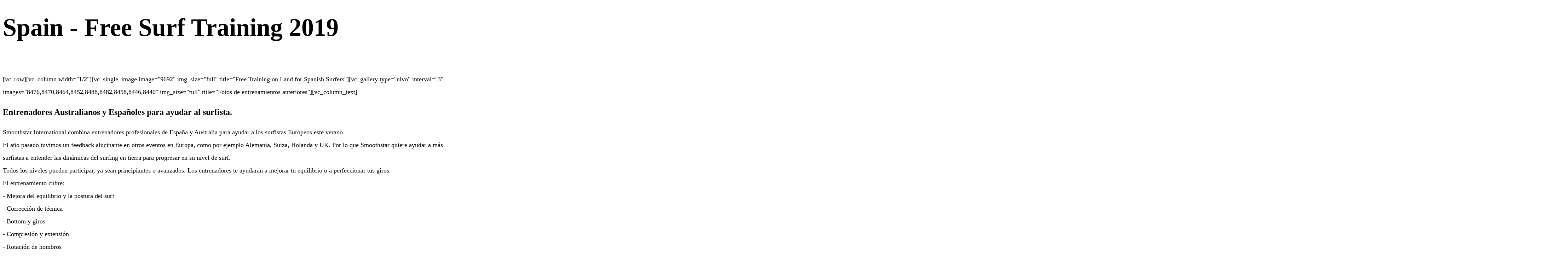

--- FILE ---
content_type: text/html; charset=UTF-8
request_url: https://www.smoothstar.com/2019/05/
body_size: 8176
content:
<link rel='stylesheet' id='oxygen-styles-css' href='//www.smoothstar.com/2019/05/?xlink=css&#038;ver=6.8.3' type='text/css' media='all' />
<!-- END OF WP_HEAD() -->
</head>
<body class="archive date wp-theme-oxygen-is-not-a-theme  wp-embed-responsive theme-oxygen-is-not-a-theme oxygen-body woocommerce-no-js translatepress-en_GB" >




										<article id="post-4460" class="post-4460 post type-post status-publish format-standard hentry category-noticias category-noticias-de-europa category-novedades-entrenamiento-de-surf-en-tierra">
					<header>
						<h1>Spain - Free Surf Training 2019</h1>					</header>

					<div>
						<p>[vc_row][vc_column width="1/2"][vc_single_image image="9692" img_size="full" title="Free Training on Land for Spanish Surfers"][vc_gallery type="nivo" interval="3" images="8476,8470,8464,8452,8488,8482,8458,8446,8440" img_size="full" title="Fotos de entrenamientos anteriores"][vc_column_text]</p>
<h3>Entrenadores Australianos y Españoles para ayudar al surfista.</h3>
<p>Smoothstar International combina entrenadores profesionales de España y Australia para ayudar a los surfistas Europeos este verano.<br />
El año pasado tuvimos un feedback alucinante en otros eventos en Europa, como por ejemplo Alemania, Suiza, Holanda y UK. Por lo que Smoothstar quiere ayudar a más surfistas a entender las dinámicas del surfing en tierra para progresar en su nivel de surf.<br />
Todos los niveles pueden participar, ya sean principiantes o avanzados. Los entrenadores te ayudaran a mejorar tu equilibrio o a perfeccionar tus giros.<br />
El entrenamiento cubre:<br />
- Mejora del equilibrio y la postura del surf<br />
- Corrección de técnica<br />
- Bottom y giros<br />
- Compresión y extensión<br />
- Rotación de hombros<br />
El entrenamiento se realizarà en una superfície plana, asi que los principiantes también se sentirán cómodos.[/vc_column_text][vc_column_text]</p>
<h3>Resumen del evento:</h3>
<p>11-12:15 - Mix 8-13 años. Principiantes, intermedios y avanzados (Barcelona &amp; Madrid Only)<br />
12:30-13:15 - Adultos. Principiantes y avanzados (Barcelona &amp; Madrid Only)<br />
13:30-14:30 - Solo chicas. Principiantes, intermedios y avanzado. (Barcelona &amp; Madrid Only)<br />
&lt;&lt; Descanso &gt;&gt;<br />
16-17:15 - Mix adultos. Intermedios y avanzados. (Barcelona &amp; Madrid Only)<br />
17:30-18:45 - Mix adultos. Principiantes y intermedios.<br />
19-20:15 - Mix jóvenes y adultos. Principiantes solo.<br />
20:30-21:30 - Mix adultos. Principiantes y intermedios.<br />
Tendremos entrenadores y tablas limitadas. La reserva es obligatoria, no pueden aparecer el mismo dia.[/vc_column_text][vc_video link="https://www.youtube.com/watch?v=grMGWp1Rv-E"][/vc_column][vc_column width="1/2" css=".vc_custom_1559146779334{background-color: #000000 !important;}"][vc_custom_heading text="Your SmoothStar Surf Coaches" font_container="tag:h2|text_align:center|color:%23ffffff" google_fonts="font_family:Raleway%3A100%2C200%2C300%2Cregular%2C500%2C600%2C700%2C800%2C900|font_style:600%20bold%20regular%3A600%3Anormal"][vc_single_image image="9659" img_size="full" title="Your SmoothStar Coaches for Spain"][vc_column_text]<span style="color: #ffffff;"><strong><a style="color: #ffffff;" href="https://www.instagram.com/gee_cormack/" target="_blank" rel="noopener">Gee Cormack</a></strong></span><br />
<span style="color: #ffffff;"> #1 entrenadora de surf. Fundadora de <a style="color: #ffffff;" href="https://www.instagram.com/chixsurfschool/" target="_blank" rel="noopener">Chix Surf School</a>. Gee es la número 1 entrenando Smoothstar en Sydney, Australia. Tiene un gran conocimiento de la progresión del surf y conocida en todo el mundo.</span></p>
<p><span style="color: #ffffff;"><strong><a style="color: #ffffff;" href="https://www.instagram.com/yoni_cadenas/" target="_blank" rel="noopener">Yoni Cadenas</a></strong></span><br />
<span style="color: #ffffff;"> el mejor surfskate rider de España. <a style="color: #ffffff;" href="https://www.instagram.com/yoni_cadenas/" target="_blank" rel="noopener">Yoni</a> también es un excelente entrenador con más de 5 años de experiencia entrenando en el sur de España. Muy paciente y entusiasta, listo para ayudar a quien sea y de cualquier nivel de surfing.</span></p>
<p><span style="color: #ffffff;"><strong><a style="color: #ffffff;" href="https://www.instagram.com/surfcoach/" target="_blank" rel="noopener">Rodrigo Machado</a></strong></span><br />
<span style="color: #ffffff;"> Durante dos décadas ha estado perfeccionando el arte del surf, ejercicios físicos y técnicos que afectan al mayor número de surfistas que desean mejorar su rendimiento.</span>[/vc_column_text][vc_video link="https://youtu.be/CiijyccFfg8"][vc_custom_heading text="Event FAQ" font_container="tag:h2|text_align:center|color:%23ffffff" google_fonts="font_family:Raleway%3A100%2C200%2C300%2Cregular%2C500%2C600%2C700%2C800%2C900|font_style:600%20bold%20regular%3A600%3Anormal"][vc_column_text]<span style="color: #ffffff;"><strong><span style="text-decoration: underline;">Coste:</span></strong> gratis pero con registro previo para asegurar tu plaza. Plazas limitadas por hora.</span><br />
<span style="text-decoration: underline; color: #ffffff;"> <strong>Fechas:</strong></span><br />
<span style="color: #ffffff;"> Barcelona - 2 de junio del 2019. c/ Ceuta s/n, 08032, Barcelona. <a style="color: #ffffff;" href="https://goo.gl/maps/BYkAACxYf4h79CMJ7" target="_blank" rel="noopener">Googlemaps</a></span><br />
<span style="color: #ffffff;"> Valencia - 3 de junio del 2019 Av. l'Horta, 39, 46133, Valencia. <a style="color: #ffffff;" href="https://goo.gl/maps/wo9QDEsGzJAHt8KSA">Google Maps</a></span><br />
<span style="color: #ffffff;"> Madrid - 8 de junio del 2019. Parque del Retiro Fuente del Ángel Caído<strong>,</strong> Madrid.<a style="color: #ffffff;" href="https://goo.gl/maps/zfCUcJtKKVE7KWNz7" target="_blank" rel="noopener"><strong> Google Maps</strong></a></span><br />
<span style="color: #ffffff;"> <span style="text-decoration: underline;"><strong>No puedes hacerlo?</strong></span> <a style="color: #ffffff;" href="https://www.smoothstar.com/waitinglist-eu/" target="_blank" rel="noopener">Registrate aquí para lista de espera</a></span><br />
<span style="color: #ffffff;"> <strong><span style="text-decoration: underline;">Tráete:</span></strong> tu Smoothstar y un casco (habrá cascos y tablas de prueba en el caso de que no tengas)</span><br />
<span style="color: #ffffff;"> <span style="text-decoration: underline;"><strong>Niveles de surf:</strong></span> Principiantes hasta avanzados</span><br />
<span style="color: #ffffff;"> <strong><span style="text-decoration: underline;">Edades:</span></strong> 8 años - adultos</span><br />
<span style="color: #ffffff;"> <span style="text-decoration: underline;"><strong>Email:</strong></span> events@smoothstar.com.au</span><br />
<span style="color: #ffffff;"> <strong><span style="text-decoration: underline;">Teléfono:</span></strong> +33 68011 9848 o usa el boton verde Help/Chat abajo a la derecha</span>[/vc_column_text][vc_custom_heading text="Quien es Gee Cormack?" font_container="tag:h2|text_align:center|color:%23ffffff" google_fonts="font_family:Raleway%3A100%2C200%2C300%2Cregular%2C500%2C600%2C700%2C800%2C900|font_style:600%20bold%20regular%3A600%3Anormal"][vc_video link="https://www.youtube.com/watch?v=dEri-Hnwtlc"][/vc_column][/vc_row][vc_row][vc_column][vc_separator style="dashed" border_width="4"][/vc_column][/vc_row][vc_row css=".vc_custom_1559155101060{padding-top: 10px !important;background-color: #ffffff !important;}"][vc_column width="2/3"][vc_custom_heading text="Book Here" font_container="tag:h2|text_align:left|color:%230c0c0c" google_fonts="font_family:Raleway%3A100%2C200%2C300%2Cregular%2C500%2C600%2C700%2C800%2C900|font_style:600%20bold%20regular%3A600%3Anormal"][vc_raw_html][base64][/vc_raw_html][/vc_column][vc_column width="1/3"][vc_custom_heading text="Our Sponsors" font_container="tag:h2|text_align:left|color:%230f0f0f" google_fonts="font_family:Raleway%3A100%2C200%2C300%2Cregular%2C500%2C600%2C700%2C800%2C900|font_style:600%20bold%20regular%3A600%3Anormal"][vc_single_image image="9737" img_size="full" add_caption="yes" onclick="custom_link" img_link_target="_blank" image_effect="affect-zoom" link="https://www.rodrigosurfcoach.com/powersurf" title="Power Surf"][vc_single_image image="9644" img_size="full" add_caption="yes" onclick="custom_link" img_link_target="_blank" image_effect="affect-zoom" link="#" title="alaia community barcelona"][vc_single_image image="8624" img_size="full" image_effect="affect-zoom" title="SmoothStar International Pty Ltd (Australia)"][/vc_column][/vc_row]</p>
					</div>

				</article>
								<article id="post-4459" class="post-4459 post type-post status-publish format-standard hentry category-europe-news category-latest-land-surf-training category-news">
					<header>
						<h1>Spain - Free Surf Training 2019</h1>					</header>

					<div>
						<p>[vc_row][vc_column width="1/2"][vc_single_image image="9152" img_size="full" title="Free Training on Land for Spanish Surfers"][vc_gallery type="nivo" interval="3" images="8476,8470,8464,8452,8488,8482,8458,8446,8440" img_size="full" title="Photos from Previous Training Events"][vc_column_text]</p>
<h3>Australian &amp; Spanish Coaches to help Surfers</h3>
<p><strong>Great news: </strong>SmoothStar International is combining professional Australian &amp; Spanish Surf Coaches to help European surfers this summer. Last year we had some amazing feedback from other events in Europe such as: Germany, Switzerland, Holland and UK. So SmoothStar wants to help more surfers understand the dynamics of surfing on-land to progress their surfing level.</p>
<p>All surfing levels can participate from beginners to advanced. The coaches will help you either gain balance or help you perfect your bottom to top hand turns.</p>
<p>The surf coaching covers:</p>
<ul>
<li>Improving Balance &amp; Surf Posture</li>
<li>Technique Correction</li>
<li>Bottom &amp; Top Turns</li>
<li>Compression &amp; Extension</li>
<li>Shoulder Rotation</li>
</ul>
<p>The coaching is conducted on a flat area, so even beginners will be comfortable.[/vc_column_text][vc_column_text]</p>
<div>
<h3>Training Event Summary</h3>
<p>11am – 12.15pm: Mixed 8 – 13 years. Beginners, Intermediate &amp; Advanced. <strong>(Barcelona &amp; Madrid only)</strong><br />
12.30pm - 1.15pm: Mixed Adults. Beginners &amp; Intermediate. <strong>(Barcelona &amp; Madrid only)</strong></p>
</div>
<div>1.30pm - 2.30pm: <b>Girls/Ladies only</b>. Beginner, Intermediate &amp; Advanced. <strong>(Barcelona &amp; Madrid only)</strong></div>
<div>&lt;&lt; BREAK &gt;&gt;</div>
<div>4pm - 5.15pm: Mixed Adults. Intermediate &amp; Advanced. <strong>(Barcelona &amp; Madrid only)</strong></div>
<div>5.30pm - 6.45pm: Mixed Adults. Beginners &amp; Intermediate.</div>
<div>7.00pm - 8.15pm: Mixed teen - Adults. Beginners only.</div>
<div>8.30pm - 9.30pm: Mixed Adults. Beginners &amp; Intermediate.</div>
<div>We have limited coaches &amp; demo boards. Booking is mandatory, you cannot just turn up on the day.</div>
<p>[/vc_column_text][/vc_column][vc_column width="1/2" css=".vc_custom_1559146779334{background-color: #000000 !important;}"][vc_custom_heading text="Your SmoothStar Surf Coaches" font_container="tag:h2|text_align:center|color:%23ffffff" google_fonts="font_family:Raleway%3A100%2C200%2C300%2Cregular%2C500%2C600%2C700%2C800%2C900|font_style:600%20bold%20regular%3A600%3Anormal"][vc_single_image image="9659" img_size="full" title="Your SmoothStar Coaches for Spain"][vc_column_text]<span style="color: #ffffff;"><strong>Gee Cormack</strong></span><br />
<span style="color: #ffffff;">#1 Female Surf Coach and founder of Chix Surf School. Gee is SmoothStar's #1 international surf coach from Sydney Australia. Has an incredible understanding of surf progression and highly regarded all over the world.</span></p>
<p><span style="color: #ffffff;"><strong>Yoni Cadenas</strong></span><br />
<span style="color: #ffffff;">The best Surf Skate rider in whole of Spain. Yoni also is an excellent coach with 5+ years coaching South of Spain. Very patient and very enthusiastic and ready to help anyone of any surfing level.</span></p>
<p><span style="color: #ffffff;"><strong>Rodrigo Machado</strong></span><br />
<span style="color: #ffffff;">For two decades he has been perfecting the Art of Surfing, physical and technical exercises that impact the largest number of surfers who want to improve their performance.</span>[/vc_column_text][vc_video link="https://youtu.be/CiijyccFfg8"][vc_custom_heading text="Event FAQ" font_container="tag:h2|text_align:center|color:%23ffffff" google_fonts="font_family:Raleway%3A100%2C200%2C300%2Cregular%2C500%2C600%2C700%2C800%2C900|font_style:600%20bold%20regular%3A600%3Anormal"][vc_column_text]<span style="color: #ffffff;"><span style="text-decoration: underline;"><strong>Cost:</strong></span> FREE. You must register. Fill out the signup form on this page.</span><br />
<span style="color: #ffffff;"> <strong><span style="text-decoration: underline;">Venues:</span><br />
</strong><strong>Barcelona – 2nd June. Virolai School c/ Ceuta s/n, 08032, Barcelona, <a style="color: #ffffff;" href="https://goo.gl/maps/5KcnfAoBrDkmmGTz7" target="_blank" rel="noopener">Google maps</a></strong><strong><br />
</strong><strong><strong>Velencia – 3rd June. Avenida de la Huerta 36 46120 Alboraya,Valencia,<a style="color: #ffffff;" href="https://goo.gl/maps/wo9QDEsGzJAHt8KSA" target="_blank" rel="noopener"> Google Maps</a></strong></strong><strong><br />
Madrid - 8th June. Parque del Retiro Fuente del Ángel Caído<strong>, <a style="color: #ffffff;" href="https://goo.gl/maps/G7fec4hqBcQ9pyGC9" target="_blank" rel="noopener">Google Maps</a></strong></strong><strong><br />
</strong></span><br />
<span style="color: #ffffff;"> <span style="text-decoration: underline;"><strong>Bring:</strong> </span>Your SmoothStar and helmet if you have one. If you don’t have a board, demo boards will be available</span><br />
<span style="color: #ffffff;"> <span style="text-decoration: underline;"><strong>Surfing Levels:</strong></span> Beginners, Intermediate &amp;  Advanced.</span><br />
<span style="color: #ffffff;"> <span style="text-decoration: underline;"><strong>Ages:</strong></span> 8 years and up.  Adults welcomed.</span></p>
<p><span style="color: #ffffff;"><span style="text-decoration: underline;"><strong>Email:</strong></span> <a style="color: #ffffff;" href="mailto:events@smoothstar.com.au">events@smoothstar.com.au</a></span><br />
<span style="color: #ffffff;"> <strong>Whats AP Phone:</strong> +33 680 119 848 (English Only) </span><br />
<span style="color: #ffffff;"> Or use the green Help/Chat button at the bottom right.</span></p>
<p><span style="color: #ffffff;"> </span>[/vc_column_text][vc_custom_heading text="Filipe Toledo - World Top 5 Surfer on SmoothStar" font_container="tag:h2|text_align:center|color:%23ffffff" google_fonts="font_family:Raleway%3A100%2C200%2C300%2Cregular%2C500%2C600%2C700%2C800%2C900|font_style:600%20bold%20regular%3A600%3Anormal"][vc_video link="https://www.youtube.com/watch?v=AApdNvmEw5s" title="Surfea en SmoothStar como Filipe Toledo - Surfista Nº 1 en el Mundo"][/vc_column][/vc_row][vc_row][vc_column][vc_separator style="dashed" border_width="4"][/vc_column][/vc_row][vc_row css=".vc_custom_1559155101060{padding-top: 10px !important;background-color: #ffffff !important;}"][vc_column width="2/3"][vc_custom_heading text="Book Here" font_container="tag:h2|text_align:left|color:%230c0c0c" google_fonts="font_family:Raleway%3A100%2C200%2C300%2Cregular%2C500%2C600%2C700%2C800%2C900|font_style:600%20bold%20regular%3A600%3Anormal"][vc_raw_html][base64][/vc_raw_html][/vc_column][vc_column width="1/3"][vc_custom_heading text="Our Sponsors" font_container="tag:h2|text_align:left|color:%230f0f0f" google_fonts="font_family:Raleway%3A100%2C200%2C300%2Cregular%2C500%2C600%2C700%2C800%2C900|font_style:600%20bold%20regular%3A600%3Anormal"][vc_single_image image="9644" img_size="full" add_caption="yes" onclick="custom_link" img_link_target="_blank" image_effect="affect-zoom" link="#"][vc_single_image image="8624" img_size="full" image_effect="affect-zoom"][/vc_column][/vc_row]</p>
					</div>

				</article>
					<!-- WP_FOOTER -->
<template id="tp-language" data-tp-language="en_GB"></template><script type="speculationrules">
{"prefetch":[{"source":"document","where":{"and":[{"href_matches":"\/*"},{"not":{"href_matches":["\/wp-*.php","\/wp-admin\/*","\/wp-content\/uploads\/*","\/wp-content\/*","\/wp-content\/plugins\/*","\/wp-content\/themes\/twentytwentyone\/*","\/wp-content\/themes\/oxygen-is-not-a-theme\/*","\/*\\?(.+)"]}},{"not":{"selector_matches":"a[rel~=\"nofollow\"]"}},{"not":{"selector_matches":".no-prefetch, .no-prefetch a"}}]},"eagerness":"conservative"}]}
</script>
<!--googleoff: all--><div id="cookie-law-info-bar" data-nosnippet="true"><span><div class="cli-bar-container cli-style-v2"><div class="cli-bar-message">We use cookies on our website to give you the most relevant experience by remembering your preferences and repeat visits. By clicking “Accept”, you consent to the use of ALL the cookies.</div><div class="cli-bar-btn_container"><a role='button' class="cli_settings_button" style="margin:0px 10px 0px 5px">Cookie settings</a><a role='button' data-cli_action="accept" id="cookie_action_close_header" class="medium cli-plugin-button cli-plugin-main-button cookie_action_close_header cli_action_button wt-cli-accept-btn" style="display:inline-block">ACCEPT</a></div></div></span></div><div id="cookie-law-info-again" style="display:none" data-nosnippet="true"><span id="cookie_hdr_showagain">Manage consent</span></div><div class="cli-modal" data-nosnippet="true" id="cliSettingsPopup" tabindex="-1" role="dialog" aria-labelledby="cliSettingsPopup" aria-hidden="true">
  <div class="cli-modal-dialog" role="document">
	<div class="cli-modal-content cli-bar-popup">
		  <button type="button" class="cli-modal-close" id="cliModalClose">
			<svg class="" viewBox="0 0 24 24"><path d="M19 6.41l-1.41-1.41-5.59 5.59-5.59-5.59-1.41 1.41 5.59 5.59-5.59 5.59 1.41 1.41 5.59-5.59 5.59 5.59 1.41-1.41-5.59-5.59z"></path><path d="M0 0h24v24h-24z" fill="none"></path></svg>
			<span class="wt-cli-sr-only">Close</span>
		  </button>
		  <div class="cli-modal-body">
			<div class="cli-container-fluid cli-tab-container">
	<div class="cli-row">
		<div class="cli-col-12 cli-align-items-stretch cli-px-0">
			<div class="cli-privacy-overview">
				<h4>Privacy Overview</h4>				<div class="cli-privacy-content">
					<div class="cli-privacy-content-text">This website uses cookies to improve your experience while you navigate through the website. Out of these, the cookies that are categorized as necessary are stored on your browser as they are essential for the working of basic functionalities of the website. We also use third-party cookies that help us analyze and understand how you use this website. These cookies will be stored in your browser only with your consent. You also have the option to opt-out of these cookies. But opting out of some of these cookies may affect your browsing experience.</div>
				</div>
				<a class="cli-privacy-readmore" aria-label="Show more" role="button" data-readmore-text="Show more" data-readless-text="Show less"></a>			</div>
		</div>
		<div class="cli-col-12 cli-align-items-stretch cli-px-0 cli-tab-section-container">
												<div class="cli-tab-section">
						<div class="cli-tab-header">
							<a role="button" tabindex="0" class="cli-nav-link cli-settings-mobile" data-target="necessary" data-toggle="cli-toggle-tab">
								Necessary							</a>
															<div class="wt-cli-necessary-checkbox">
									<input type="checkbox" class="cli-user-preference-checkbox"  id="wt-cli-checkbox-necessary" data-id="checkbox-necessary" checked="checked"  />
									<label class="form-check-label" for="wt-cli-checkbox-necessary">Necessary</label>
								</div>
								<span class="cli-necessary-caption">Always Enabled</span>
													</div>
						<div class="cli-tab-content">
							<div class="cli-tab-pane cli-fade" data-id="necessary">
								<div class="wt-cli-cookie-description">
									Necessary cookies are absolutely essential for the website to function properly. This category only includes cookies that ensures basic functionalities and security features of the website. These cookies do not store any personal information.								</div>
							</div>
						</div>
					</div>
																	<div class="cli-tab-section">
						<div class="cli-tab-header">
							<a role="button" tabindex="0" class="cli-nav-link cli-settings-mobile" data-target="non-necessary" data-toggle="cli-toggle-tab">
								Non-necessary							</a>
															<div class="cli-switch">
									<input type="checkbox" id="wt-cli-checkbox-non-necessary" class="cli-user-preference-checkbox"  data-id="checkbox-non-necessary" checked='checked' />
									<label for="wt-cli-checkbox-non-necessary" class="cli-slider" data-cli-enable="Enabled" data-cli-disable="Disabled"><span class="wt-cli-sr-only">Non-necessary</span></label>
								</div>
													</div>
						<div class="cli-tab-content">
							<div class="cli-tab-pane cli-fade" data-id="non-necessary">
								<div class="wt-cli-cookie-description">
									Any cookies that may not be particularly necessary for the website to function and is used specifically to collect user personal data via analytics, ads, other embedded contents are termed as non-necessary cookies. It is mandatory to procure user consent prior to running these cookies on your website.								</div>
							</div>
						</div>
					</div>
										</div>
	</div>
</div>
		  </div>
		  <div class="cli-modal-footer">
			<div class="wt-cli-element cli-container-fluid cli-tab-container">
				<div class="cli-row">
					<div class="cli-col-12 cli-align-items-stretch cli-px-0">
						<div class="cli-tab-footer wt-cli-privacy-overview-actions">
						
															<a id="wt-cli-privacy-save-btn" role="button" tabindex="0" data-cli-action="accept" class="wt-cli-privacy-btn cli_setting_save_button wt-cli-privacy-accept-btn cli-btn">SAVE &amp; ACCEPT</a>
													</div>
						
					</div>
				</div>
			</div>
		</div>
	</div>
  </div>
</div>
<div class="cli-modal-backdrop cli-fade cli-settings-overlay"></div>
<div class="cli-modal-backdrop cli-fade cli-popupbar-overlay"></div>
<!--googleon: all--><script>jQuery(document).on('click','a[href*="#"]',function(t){if(jQuery(t.target).closest('.wc-tabs').length>0){return}if(jQuery(this).is('[href="#"]')||jQuery(this).is('[href="#0"]')||jQuery(this).is('[href*="replytocom"]')){return};if(location.pathname.replace(/^\//,"")==this.pathname.replace(/^\//,"")&&location.hostname==this.hostname){var e=jQuery(this.hash);(e=e.length?e:jQuery("[name="+this.hash.slice(1)+"]")).length&&(t.preventDefault(),jQuery("html, body").animate({scrollTop:e.offset().top-0},1000))}});</script>        <div id="trp-floater-ls" onclick="" data-no-translation class="trp-language-switcher-container trp-floater-ls-names trp-bottom-right trp-color-dark flags-full-names" >
            <div id="trp-floater-ls-current-language" class="trp-with-flags">

                <a href="#" class="trp-floater-ls-disabled-language trp-ls-disabled-language" onclick="event.preventDefault()">
					<img class="trp-flag-image" src="https://b2302904.smushcdn.com/2302904/wp-content/plugins/translatepress-multilingual/assets/images/flags/en_GB.png?lossy=1&strip=1&webp=1" width="18" height="12" alt="en_GB" title="English">English				</a>

            </div>
            <div id="trp-floater-ls-language-list" class="trp-with-flags" >

                <div class="trp-language-wrap trp-language-wrap-bottom">                    <a href="https://www.smoothstar.com/pt/2019/05/"
                         title="Portuguese">
          						  <img class="trp-flag-image" src="https://b2302904.smushcdn.com/2302904/wp-content/plugins/translatepress-multilingual/assets/images/flags/pt_PT.png?lossy=1&strip=1&webp=1" width="18" height="12" alt="pt_PT" title="Portuguese">Portuguese					          </a>
                                    <a href="https://www.smoothstar.com/es/2019/05/"
                         title="Spanish">
          						  <img class="trp-flag-image" src="https://b2302904.smushcdn.com/2302904/wp-content/plugins/translatepress-multilingual/assets/images/flags/es_ES.png?lossy=1&strip=1&webp=1" width="18" height="12" alt="es_ES" title="Spanish">Spanish					          </a>
                                    <a href="https://www.smoothstar.com/de/2019/05/"
                         title="German">
          						  <img class="trp-flag-image" src="https://b2302904.smushcdn.com/2302904/wp-content/plugins/translatepress-multilingual/assets/images/flags/de_DE.png?lossy=1&strip=1&webp=1" width="18" height="12" alt="de_DE" title="German">German					          </a>
                                    <a href="https://www.smoothstar.com/it/2019/05/"
                         title="Italian">
          						  <img class="trp-flag-image" src="https://b2302904.smushcdn.com/2302904/wp-content/plugins/translatepress-multilingual/assets/images/flags/it_IT.png?lossy=1&strip=1&webp=1" width="18" height="12" alt="it_IT" title="Italian">Italian					          </a>
                                    <a href="https://www.smoothstar.com/fr/2019/05/"
                         title="French">
          						  <img class="trp-flag-image" src="https://b2302904.smushcdn.com/2302904/wp-content/plugins/translatepress-multilingual/assets/images/flags/fr_FR.png?lossy=1&strip=1&webp=1" width="18" height="12" alt="fr_FR" title="French">French					          </a>
                <a href="#" class="trp-floater-ls-disabled-language trp-ls-disabled-language" onclick="event.preventDefault()"><img class="trp-flag-image" src="https://b2302904.smushcdn.com/2302904/wp-content/plugins/translatepress-multilingual/assets/images/flags/en_GB.png?lossy=1&strip=1&webp=1" width="18" height="12" alt="en_GB" title="English">English</a></div>            </div>
        </div>

    
<!-- GTM Container placement set to footer -->
<!-- Google Tag Manager (noscript) -->
				<noscript><iframe src="https://www.googletagmanager.com/ns.html?id=GTM-TNV2BL6" height="0" width="0" style="display:none;visibility:hidden" aria-hidden="true"></iframe></noscript>
<!-- End Google Tag Manager (noscript) --><div style="display:none;"><a href="https://www.smoothstar.com/fec97e4c63adfdf3" rel="nofollow">Secret Link</a></div>
<div id="photoswipe-fullscreen-dialog" class="pswp" tabindex="-1" role="dialog" aria-modal="true" aria-hidden="true" aria-label="Full screen image">
	<div class="pswp__bg"></div>
	<div class="pswp__scroll-wrap">
		<div class="pswp__container">
			<div class="pswp__item"></div>
			<div class="pswp__item"></div>
			<div class="pswp__item"></div>
		</div>
		<div class="pswp__ui pswp__ui--hidden">
			<div class="pswp__top-bar">
				<div class="pswp__counter"></div>
				<button class="pswp__button pswp__button--zoom" aria-label="Zoom in/out"></button>
				<button class="pswp__button pswp__button--fs" aria-label="Toggle fullscreen"></button>
				<button class="pswp__button pswp__button--share" aria-label="Share"></button>
				<button class="pswp__button pswp__button--close" aria-label="Close (Esc)"></button>
				<div class="pswp__preloader">
					<div class="pswp__preloader__icn">
						<div class="pswp__preloader__cut">
							<div class="pswp__preloader__donut"></div>
						</div>
					</div>
				</div>
			</div>
			<div class="pswp__share-modal pswp__share-modal--hidden pswp__single-tap">
				<div class="pswp__share-tooltip"></div>
			</div>
			<button class="pswp__button pswp__button--arrow--left" aria-label="Previous (arrow left)"></button>
			<button class="pswp__button pswp__button--arrow--right" aria-label="Next (arrow right)"></button>
			<div class="pswp__caption">
				<div class="pswp__caption__center"></div>
			</div>
		</div>
	</div>
</div>
	<script type='text/javascript'>
		(function () {
			var c = document.body.className;
			c = c.replace(/woocommerce-no-js/, 'woocommerce-js');
			document.body.className = c;
		})();
	</script>
	<link rel='stylesheet' id='wc-stripe-blocks-checkout-style-css' href='https://hb.wpmucdn.com/www.smoothstar.com/a62ed7c5-0078-43a5-a694-621fc64ee950.css' type='text/css' media='all' />
<link rel='stylesheet' id='wc-blocks-style-css' href='https://hb.wpmucdn.com/www.smoothstar.com/eb27f1d9-3411-49ac-9482-34d2f72c033a.css' type='text/css' media='all' />
<script type="text/javascript" src="https://hb.wpmucdn.com/www.smoothstar.com/317c8939-f146-47ac-83f6-f844270df66d.js" id="wphb-6-js"></script>
<script type="text/javascript" src="https://player.vimeo.com/api/player.js?ver=1.0" id="gtm4wp-vimeo-api-js"></script>
<script type="text/javascript" src="https://hb.wpmucdn.com/www.smoothstar.com/acd5f4f3-5f66-4a8f-acc3-c2e54393e8db.js" id="gtm4wp-vimeo-js"></script>
<script type="text/javascript" src="https://hb.wpmucdn.com/www.smoothstar.com/8a35c10b-ae52-4039-8a9b-6ba8867293a1.js" id="wphb-7-js"></script>
<script type="text/javascript" id="wphb-8-js-extra">
/* <![CDATA[ */
var wc_order_attribution = {"params":{"lifetime":1.0000000000000001e-5,"session":30,"base64":false,"ajaxurl":"https:\/\/www.smoothstar.com\/wp-admin\/admin-ajax.php","prefix":"wc_order_attribution_","allowTracking":true},"fields":{"source_type":"current.typ","referrer":"current_add.rf","utm_campaign":"current.cmp","utm_source":"current.src","utm_medium":"current.mdm","utm_content":"current.cnt","utm_id":"current.id","utm_term":"current.trm","utm_source_platform":"current.plt","utm_creative_format":"current.fmt","utm_marketing_tactic":"current.tct","session_entry":"current_add.ep","session_start_time":"current_add.fd","session_pages":"session.pgs","session_count":"udata.vst","user_agent":"udata.uag"}};
/* ]]> */
</script>
<script type="text/javascript" src="https://hb.wpmucdn.com/www.smoothstar.com/3e4080ff-cbe8-4e7f-a330-4ce4cc655154.js" id="wphb-8-js"></script>
<script type="text/javascript" id="ct-footer-js">jQuery('.Heading1').attr({'data-aos-enable': 'true','data-aos': 'fade-left','data-aos-anchor-placement': 'top-top','data-aos-easing': 'linear','data-aos-once': 'false','data-aos-delay': '1','data-aos-offset': '1','data-aos-duration': '700',});
	  	AOS.init({
	  		  		  		  		  		  		  				  			})
		
				jQuery('body').addClass('oxygen-aos-enabled');
		
		
	</script><!-- /WP_FOOTER --> 
</body>
</html>


--- FILE ---
content_type: text/css;charset=UTF-8
request_url: https://www.smoothstar.com/2019/05/?xlink=css&ver=6.8.3
body_size: 11314
content:
.ct-section{width:100%;background-size:cover;background-repeat:repeat}.ct-section>.ct-section-inner-wrap{display:flex;flex-direction:column;align-items:flex-start}.ct-div-block{display:flex;flex-wrap:nowrap;flex-direction:column;align-items:flex-start}.ct-new-columns{display:flex;width:100%;flex-direction:row;align-items:stretch;justify-content:center;flex-wrap:wrap}.ct-link-text{display:inline-block}.ct-link{display:flex;flex-wrap:wrap;text-align:center;text-decoration:none;flex-direction:column;align-items:center;justify-content:center}.ct-link-button{display:inline-block;text-align:center;text-decoration:none}.ct-link-button{background-color:#1e73be;border:1px solid #1e73be;color:#ffffff;padding:10px 16px}.ct-image{max-width:100%}.ct-fancy-icon>svg{width:55px;height:55px}.ct-inner-content{width:100%}.ct-slide{display:flex;flex-wrap:wrap;text-align:center;flex-direction:column;align-items:center;justify-content:center}.ct-nestable-shortcode{display:flex;flex-wrap:nowrap;flex-direction:column;align-items:flex-start}.oxy-comments{width:100%;text-align:left}.oxy-comment-form{width:100%}.oxy-login-form{width:100%}.oxy-search-form{width:100%}.oxy-tabs-contents{display:flex;width:100%;flex-wrap:nowrap;flex-direction:column;align-items:flex-start}.oxy-tab{display:flex;flex-wrap:nowrap;flex-direction:column;align-items:flex-start}.oxy-tab-content{display:flex;width:100%;flex-wrap:nowrap;flex-direction:column;align-items:flex-start}.oxy-testimonial{width:100%}.oxy-icon-box{width:100%}.oxy-pricing-box{width:100%}.oxy-posts-grid{width:100%}.oxy-gallery{width:100%}.ct-slider{width:100%}.oxy-tabs{display:flex;flex-wrap:nowrap;flex-direction:row;align-items:stretch}.ct-modal{flex-direction:column;align-items:flex-start}.ct-span{display:inline-block;text-decoration:inherit}.ct-widget{width:100%}.oxy-dynamic-list{width:100%}@media screen and (-ms-high-contrast:active),(-ms-high-contrast:none){.ct-div-block,.oxy-post-content,.ct-text-block,.ct-headline,.oxy-rich-text,.ct-link-text{max-width:100%}img{flex-shrink:0}body *{min-height:1px}}.oxy-testimonial{flex-direction:row;align-items:center}.oxy-testimonial .oxy-testimonial-photo-wrap{order:1}.oxy-testimonial .oxy-testimonial-photo{width:125px;height:125px;margin-right:20px}.oxy-testimonial .oxy-testimonial-photo-wrap,.oxy-testimonial .oxy-testimonial-author-wrap,.oxy-testimonial .oxy-testimonial-content-wrap{align-items:flex-start;text-align:left}.oxy-testimonial .oxy-testimonial-text{margin-bottom:8px;font-size:21px;line-height:1.4;-webkit-font-smoothing:subpixel-antialiased}.oxy-testimonial .oxy-testimonial-author{font-size:18px;-webkit-font-smoothing:subpixel-antialiased}.oxy-testimonial .oxy-testimonial-author-info{font-size:12px;-webkit-font-smoothing:subpixel-antialiased}.oxy-icon-box{text-align:left;flex-direction:column}.oxy-icon-box .oxy-icon-box-icon{margin-bottom:12px;align-self:flex-start} .oxy-icon-box .oxy-icon-box-heading{font-size:21px;margin-bottom:12px} .oxy-icon-box .oxy-icon-box-text{font-size:16px;margin-bottom:12px;align-self:flex-start}.oxy-icon-box .oxy-icon-box-link{margin-top:20px} .oxy-pricing-box .oxy-pricing-box-section{padding-top:20px;padding-left:20px;padding-right:20px;padding-bottom:20px;text-align:center}.oxy-pricing-box .oxy-pricing-box-section.oxy-pricing-box-price{justify-content:center}.oxy-pricing-box .oxy-pricing-box-section.oxy-pricing-box-graphic{justify-content:center}.oxy-pricing-box .oxy-pricing-box-title-title{font-size:48px}.oxy-pricing-box .oxy-pricing-box-title-subtitle{font-size:24px}.oxy-pricing-box .oxy-pricing-box-section.oxy-pricing-box-price{flex-direction:row}.oxy-pricing-box .oxy-pricing-box-currency{font-size:28px}.oxy-pricing-box .oxy-pricing-box-amount-main{font-size:80px;line-height:0.7}.oxy-pricing-box .oxy-pricing-box-amount-decimal{font-size:13px}.oxy-pricing-box .oxy-pricing-box-term{font-size:16px}.oxy-pricing-box .oxy-pricing-box-sale-price{font-size:12px;color:rgba(0,0,0,0.5);margin-bottom:20px} .oxy-pricing-box .oxy-pricing-box-section.oxy-pricing-box-content{font-size:16px;color:rgba(0,0,0,0.5)} .oxy-pricing-box .oxy-pricing-box-section.oxy-pricing-box-cta{justify-content:center}.oxy-progress-bar .oxy-progress-bar-background{background-color:#000000;background-image:linear-gradient(-45deg,rgba(255,255,255,.12) 25%,transparent 25%,transparent 50%,rgba(255,255,255,.12) 50%,rgba(255,255,255,.12) 75%,transparent 75%,transparent);animation:none 0s paused}.oxy-progress-bar .oxy-progress-bar-progress-wrap{width:85%}.oxy-progress-bar .oxy-progress-bar-progress{background-color:#66aaff;padding:40px;animation:none 0s paused,none 0s paused;background-image:linear-gradient(-45deg,rgba(255,255,255,.12) 25%,transparent 25%,transparent 50%,rgba(255,255,255,.12) 50%,rgba(255,255,255,.12) 75%,transparent 75%,transparent)}.oxy-progress-bar .oxy-progress-bar-overlay-text{font-size:30px;font-weight:900;-webkit-font-smoothing:subpixel-antialiased}.oxy-progress-bar .oxy-progress-bar-overlay-percent{font-size:12px}.ct-slider .unslider-nav ol li{border-color:#ffffff}.ct-slider .unslider-nav ol li.unslider-active{background-color:#ffffff}.ct-slider .ct-slide{padding:0px}.oxy-superbox .oxy-superbox-secondary,.oxy-superbox .oxy-superbox-primary{transition-duration:0.5s}.oxy-shape-divider{width:0px;height:0px}.oxy_shape_divider svg{width:100%}.woocommerce{-webkit-font-smoothing:antialiased}.woocommerce .star-rating::before,.woocommerce .stars:not(.selected) span a,.woocommerce .stars.selected span a.active ~ a{color:#d3d3d3}.woocommerce .star-rating,.woocommerce .stars.selected span a{color:#65bec2}.woocommerce div.flex-viewport,.woocommerce-product-gallery__wrapper,.woocommerce div.product div.images .flex-control-thumbs li,.woocommerce ul.products li.product a img,.woocommerce-cart table.cart img{min-width:64px;min-height:64px;border:1px solid #d3ced2;overflow:hidden}.flex-viewport .woocommerce-product-gallery__wrapper{border:none;border-radius:0 !important;margin:0 !important}.woocommerce button.button.alt,.woocommerce a.button,.woocommerce ul.products li.product .button,.woocommerce #review_form #respond .form-submit input,.woocommerce a.button.alt,.woocommerce button.button{background:#666666;border:1px solid #666666;font-size:12px;border-radius:0px;letter-spacing:1px;text-transform:uppercase;color:#ffffff;line-height:1.2;text-align:center;padding:16px 24px;outline:none;font-family:inherit;border-radius:4px;display:flex;flex-direction:row;justify-content:center}.woocommerce button.button.alt:hover,.woocommerce a.button:hover,.woocommerce ul.products li.product .button:hover,.woocommerce #review_form #respond .form-submit input:hover,.woocommerce a.button.alt:hover,.woocommerce button.button:hover{background:#999999;border:1px solid #999999;color:#ffffff}.woocommerce button.button:disabled,.woocommerce button.button:disabled[disabled],.woocommerce .widget_shopping_cart .buttons a,.woocommerce.widget_shopping_cart .buttons a,.woocommerce .widget_price_filter .price_slider_amount .button,.woocommerce a.added_to_cart,.woocommerce .cart .button,.woocommerce .cart input.button,.woocommerce table.my_account_orders .button,td a.woocommerce-MyAccount-downloads-file.button.alt{line-height:1.2;text-align:center;text-transform:uppercase;letter-spacing:1px;font-weight:700;font-size:12px;background:#ffffff;border:1px solid #65bec2;color:#65bec2;padding:16px 24px;outline:none;font-family:inherit;border-radius:4px}.woocommerce button.button:disabled:hover,.woocommerce button.button:disabled[disabled]:hover,.woocommerce .widget_shopping_cart .buttons a:hover,.woocommerce.widget_shopping_cart .buttons a:hover,.woocommerce a.added_to_cart:hover,.woocommerce .cart .button:hover,.woocommerce .cart input.button:hover,.woocommerce table.my_account_orders .button:hover,td a.woocommerce-MyAccount-downloads-file.button.alt:hover{background:#ffffff;border:1px solid #6799b2;color:#6799b2}.woocommerce #respond input#submit.disabled,.woocommerce #respond input#submit:disabled,.woocommerce #respond input#submit:disabled[disabled],.woocommerce a.button.disabled,.woocommerce a.button:disabled,.woocommerce a.button:disabled[disabled],.woocommerce button.button.disabled,.woocommerce button.button:disabled,.woocommerce button.button:disabled[disabled],.woocommerce input.button.disabled,.woocommerce input.button:disabled,.woocommerce input.button:disabled[disabled]{filter:grayscale(100%)}.woocommerce a.wcppec-checkout-buttons__button,.woocommerce ul.product_list_widget li a,.woocommerce ul.product-categories a,.woocommerce .widget_layered_nav_filters ul li a,.woocommerce .woocommerce-widget-layered-nav-list__item a,.woocommerce .wc-layered-nav-rating a,.woocommerce div.tagcloud a,.woocommerce ul.products li.product .woocommerce-loop-category__title,.woocommerce ul.products li.product .woocommerce-loop-product__title,h2.woocommerce-loop-category__title,.comment-form-rating a,.woocommerce .download-product a,a.woocommerce-remove-coupon,.woocommerce a.shipping-calculator-button,.woocommerce a.remove,.woocommerce a.reset_variations,.woocommerce .product-name a,.woocommerce-info a,.woocommerce-error a,.woocommerce-message a,.woocommerce-checkout-payment a,.woocommerce-LostPassword a,.woocommerce-Address-title a,.woocommerce-MyAccount-navigation-link a,.woocommerce-MyAccount-content a,a.woocommerce-review-link,.posted_in a,.tagged_as a,.woocommerce .woocommerce-breadcrumb a{color:#6799b2;font-weight:400;font-family:inherit;text-decoration:none}.woocommerce a.wcppec-checkout-buttons__button:hover,.woocommerce ul.product_list_widget li a:hover,.woocommerce ul.product-categories a:hover,.woocommerce .widget_layered_nav_filters ul li a:hover,.woocommerce .woocommerce-widget-layered-nav-list__item a:hover,.woocommerce div.tagcloud a:hover,.comment-form-rating a:hover,.woocommerce .download-product a:hover,a.woocommerce-remove-coupon:hover,.woocommerce a.shipping-calculator-button:hover,.woocommerce a.remove:hover,a.reset_variations:hover .product-name a:hover,.woocommerce .product-name a:hover,.woocommerce-info a:hover,.woocommerce-error a:hover,.woocommerce-message a:hover,.woocommerce-checkout-payment a:hover,.woocommerce-LostPassword a:hover,.woocommerce-Address-title a:hover,.woocommerce-MyAccount-navigation-link a:hover,.woocommerce-MyAccount-content a:hover,a.woocommerce-review-link:hover,.posted_in a:hover,.tagged_as a:hover,.woocommerce .woocommerce-breadcrumb a:hover{color:#65bec2;text-decoration:underline}.woocommerce div.product form.cart .variations label,.woocommerce form label{font-size:12px;color:#666666;margin-top:8px;font-weight:400;font-style:normal}.woocommerce input[type="search"]::placeholder,.woocommerce-page table.cart td.actions .input-text::placeholder,.woocommerce form .form-row .input-text::placeholder,.woocommerce-page form .form-row .input-text::placeholder{color:#d3ced2;font-family:inherit}.select2-container--default .select2-selection--single,.woocommerce div.product form.cart .variations select{-webkit-appearance:none;-moz-appearance:none;appearance:none;color:#000000;background:#ffffff;font-family:inherit;box-sizing:border-box;-webkit-box-sizing:border-box;-moz-box-sizing:border-box;border-radius:4px}.select2-container--default .select2-results__option--highlighted[aria-selected],.select2-container--default .select2-results__option--highlighted[data-selected]{background:#6799b2;color:#ffffff;outline:none}.select2-container--default .select2-results__option[data-selected=true]{background:#65bec2;color:#ffffff;outline:none}.select2-results__option{padding:8px 12px;font-size:14px;-webkit-font-smoothing:antialiased}.select2-dropdown{border-radius:0}.woocommerce .select2-container--default .select2-selection--single .select2-selection__rendered{line-height:1.6;color:#000000;padding:0;min-height:20px;padding-left:0;outline:none}.select2-container--open .select2-dropdown--below{padding:0}.woocommerce .select2-container--default .select2-selection--single .select2-selection__arrow{background:url(https://www.smoothstar.com/wp-content/plugins/oxygen-woocommerce/elements/assets/chevron-down.svg);background-size:6px;background-repeat:no-repeat;background-position:4px center;height:100%}.woocommerce .select2-container--default .select2-selection--single .select2-selection__clear{display:none;pointer-events:none}.woocommerce .select2-container--default .select2-selection--single .select2-selection__arrow b{display:none}.woocommerce .oxy-product-info h2,.woocommerce .widget_recent_reviews h2,.woocommerce .widget_top_rated_products h2,.woocommerce .widget_shopping_cart h2,.woocommerce .widget_products h2,.woocommerce .widget_product_categories h2,.woocommerce .widget_layered_nav_filters h2,.woocommerce .woocommerce-widget-layered-nav h2,.woocommerce .widget_rating_filter h2,.woocommerce .widget_price_filter h2,.woocommerce div.widget_product_tag_cloud h2,.woocommerce h1.page-title,.woocommerce h1.product_title,.woocommerce section.related.products h2,.oxy-product-upsells > :is(h1,h2,h3,h4,h5,h6),.woocommerce h2.woocommerce-Reviews-title,.woocommerce span.comment-reply-title,.woocommerce-Tabs-panel h2,h2.woocommerce-order-downloads__title,.woocommerce-orders article header h1,.woocommerce-account article header h1,.woocommerce-downloads article header h1,.woocommerce-edit-address article header h1,.woocommerce-account h2,.woocommerce-Address-title h3,.woocommerce-MyAccount-content h3,.woocommerce-EditAccountForm legend,h1.oxy-woo-archive-title,h2.woocommerce-column__title,h2.woocommerce-order-downloads__title,h2.woocommerce-order-details__title,.woocommerce-billing-fields h3,.woocommerce-checkout h3,.woocommerce .cart_totals h2,.woocommerce .cross-sells h2{color:#000000;font-weight:700;line-height:1.2;margin-bottom:8px}.woocommerce .price_label .from,.woocommerce .price_label .to,.woocommerce ul.products li.product .price,.product-quantity,.woocommerce .price ins,.woocommerce-Price-amount,.woocommerce-loop-category__title .count,.woocommerce .price{color:#000000;font-weight:700;font-size:16px;background:transparent;text-decoration:none}.woocommerce .product_list_widget del span.woocommerce-Price-amount,.woocommerce ul.products li.product .price del,.woocommerce .price del,.woocommerce .price del .woocommerce-Price-amount{font-size:12px;font-weight:200;color:#666666}.woocommerce div.product p.price,.woocommerce div.product span.price,.woocommerce div.product span.price ins{color:#000000;font-weight:700;font-size:inherit}.woocommerce div.product p.price{font-size:16px}.woocommerce div.product p.price ins,.woocommerce .oxy-woo-element .price ins{text-decoration:none}.woocommerce div.product p.price del,.woocommerce div.product span.price del,.woocommerce p.price del,.woocommerce ul.products li.product .price del{opacity:1;display:block}.woocommerce-cart table.cart th,.woocommerce-cart .cart-collaterals .cart_totals table th,.woocommerce table.shop_table th,.woocommerce table.shop_table tfoot th{font-weight:400;color:#666666;font-size:10px;text-align:left;text-transform:uppercase;letter-spacing:1px}.woocommerce .woocommerce-mini-cart__total strong,.woocommerce .woocommerce-mini-cart span.quantity,.woocommerce .widget_product_categories span.count,.woocommerce .woocommerce-widget-layered-nav-list__item span,.woocommerce-product-attributes-item__value p,.woocommerce-error,.woocommerce-table--order-downloads,.woocommerce-Address address,.woocommerce-orders-table,.woocommerce-table,ul.woocommerce-shipping-methods,p.woocommerce-shipping-destination,.woocommerce-column--shipping-address address,.woocommerce-column--billing-address address,.woocommerce-order p,.woocommerce .product-name,.woocommerce .product-total,.oxy-product-stock p,.oxy-product-description p,.woocommerce-Reviews .comment-text p,.product .summary .product_meta,.woocommerce-Tabs-panel,.woocommerce-product-details__short-description p,.woocommerce-form-track-order p,.woocommerce-checkout-payment p,.checkout_coupon p,.woocommerce-ResetPassword p,.woocommerce-info,.woocommerce-error,.woocommerce-message,.woocommerce-MyAccount-content p,.woocommerce-breadcrumb,p.woocommerce-result-count{color:#666666;font-weight:400;line-height:1.6;font-size:16px;font-style:normal}.woocommerce-product-attributes-item__label,.woocommerce-error strong,.woocommerce-MyAccount-content strong,.woocommerce-shipping-destination strong,.woocommerce p.order-info mark,.woocommerce-MyAccount-content mark.order-number,.woocommerce-MyAccount-content mark.order-date,.woocommerce-MyAccount-content mark.order-status,.woocommerce-order-overview strong{color:#000000;font-weight:700;font-family:inherit;background:transparent}.woocommerce ul.products li.product .onsale,.woocommerce span.onsale{background:#65bec2;font-size:12px;padding:6px 12px;line-height:1.2;border-radius:20px;min-width:0;min-height:0;margin:0;top:12px;left:12px;right:auto;position:absolute}.woocommerce div.product .oxy-woo-element .woocommerce-tabs .panel,.woocommerce .oxy-woo-element div.product .woocommerce-tabs .panel{margin-bottom:0;padding:20px 0}.woocommerce div.product .oxy-woo-element .woocommerce-tabs ul.tabs,.woocommerce .oxy-woo-element div.product .woocommerce-tabs ul.tabs{padding-left:5px;display:flex;text-align:center;margin-bottom:0;flex-shrink:0}.woocommerce div.product .oxy-woo-element .woocommerce-tabs ul.tabs li,.woocommerce .oxy-woo-element div.product .woocommerce-tabs ul.tabs li{border-radius:0;padding:0;margin:0 5px;display:flex;align-items:center}.woocommerce .oxy-woo-element div.product .woocommerce-tabs ul.tabs li::before,.woocommerce div.product .oxy-woo-element .woocommerce-tabs ul.tabs li::before{display:none}.woocommerce .oxy-woo-element div.product .woocommerce-tabs ul.tabs li::after,.woocommerce div.product .oxy-woo-element .woocommerce-tabs ul.tabs li::after{display:none}.woocommerce .oxy-woo-element div.product .woocommerce-tabs ul.tabs li a,.woocommerce div.product .oxy-woo-element .woocommerce-tabs ul.tabs li a{width:100%;color:#999;font-size:12px;text-transform:uppercase;letter-spacing:1px;outline:none;padding:16px 48px;z-index:1000;font-weight:400;border-radius:0;word-break:break-word}.woocommerce .oxy-woo-element div.product .woocommerce-tabs ul.tabs li a:hover,.woocommerce div.product .oxy-woo-element .woocommerce-tabs ul.tabs li a:hover{color:#65bec2}.woocommerce .oxy-woo-element div.product .woocommerce-tabs ul.tabs li.active,.woocommerce div.product .oxy-woo-element .woocommerce-tabs ul.tabs li.active{background:white;border-bottom-color:white}.woocommerce .oxy-woo-element div.product .woocommerce-tabs ul.tabs li.active a,.woocommerce div.product .oxy-woo-element .woocommerce-tabs ul.tabs li.active a{color:#000000}@media (max-width:640px){.woocommerce .oxy-woo-element div.product .woocommerce-tabs ul.tabs,.woocommerce div.product .oxy-woo-element .woocommerce-tabs ul.tabs{flex-direction:column;padding:0;margin-bottom:5px}.woocommerce .oxy-woo-element div.product .woocommerce-tabs ul.tabs li,.woocommerce div.product .oxy-woo-element .woocommerce-tabs ul.tabs li{margin:5px 0}.woocommerce .oxy-woo-element div.product .woocommerce-tabs ul.tabs::before,.woocommerce div.product .oxy-woo-element .woocommerce-tabs ul.tabs::before{border-bottom:none}.woocommerce .oxy-woo-element div.product .woocommerce-tabs ul.tabs li.active,.woocommerce div.product .oxy-woo-element .woocommerce-tabs ul.tabs li.active{border-bottom-color:#d3ced2}}.woocommerce .oxy-woo-element table.shop_attributes th,.woocommerce .oxy-woo-element table.shop_attributes td{border-top:1px solid #d3ced2;padding:8px}.woocommerce .oxy-product-cart-button,.woocommerce .oxy-woo-element div.product form.cart{width:100%;max-width:360px}.woocommerce .oxy-woo-element div.product .single_add_to_cart_button,.woocommerce .single_add_to_cart_button{align-self:stretch;flex-grow:1;border-radius:0}.woocommerce .oxy-woo-element div.product form.cart,.woocommerce .oxy-product-cart-button form.cart,.woocommerce div.product form.cart{display:flex;flex-wrap:wrap}.woocommerce .oxy-woo-element div.product form.variations_form.cart,.woocommerce .oxy-product-cart-button form.variations_form.cart{display:flex;flex-direction:column;align-items:stretch}.woocommerce .oxy-woo-element div.product form.cart td.value,.woocommerce .oxy-product-cart-button td.value{padding:0}.woocommerce .oxy-woo-element div.product .woocommerce-variation-add-to-cart,.woocommerce .woocommerce-variation-add-to-cart{display:flex;width:100%}.woocommerce .widget_shopping_cart .buttons a.checkout.wc-forward,.woocommerce button[type=submit],.woocommerce button[name=woocommerce-form-login__submit],.woocommerce button[name=save_account_details],.woocommerce button[name=save_address],.woocommerce .oxy-woo-element div.product form.cart button.button.alt,.woocommerce .oxy-product-cart-button button.button.alt,.woocommerce div.product form.cart .button{background-color:#65bec2;color:#ffffff;border-radius:0;letter-spacing:1px;text-transform:uppercase;padding:16px 24px;font-size:12px;text-align:center;border:1px solid #65bec2;border-radius:4px;line-height:1.2;font-weight:700;font-family:inherit;outline:none;cursor:pointer}.woocommerce button[type=submit]:hover,.woocommerce button[name=woocommerce-form-login__submit]:hover,.woocommerce button[name=save_account_details]:hover,.woocommerce button[name=save_address]:hover,.woocommerce .oxy-woo-element div.product form.cart button.button.alt:hover,.woocommerce .oxy-product-cart-button button.button.alt:hover,.woocommerce div.product form.cart .button:hover{background-color:#6799b2;border:1px solid #6799b2}.woocommerce .oxy-woo-element div.product form.cart button.button.alt.disabled,.woocommerce button.button.alt.disabled{background:#cccccc !important;border:1px solid #cccccc !important;opacity:1}.woocommerce .quantity .qty{-webkit-appearance:none;-moz-appearance:none;appearance:none;min-width:56px;padding:8px 9px;margin-right:12px;background:url(https://www.smoothstar.com/wp-content/plugins/oxygen-woocommerce/elements/assets/chevron-down.svg),url(https://www.smoothstar.com/wp-content/plugins/oxygen-woocommerce/elements/assets/chevron-up.svg),#ffffff;background-size:6px,6px;background-repeat:no-repeat,no-repeat;background-position:right 0.8em bottom calc(50% - 5px),right 0.8em top calc(50% - 5px);height:100%}.woocommerce table.variations tr{border-top:none}.woocommerce .oxy-woo-element div.product form.cart .variations,.woocommerce div.product .oxy-product-cart-button form.cart .variations{margin-bottom:0}.woocommerce .oxy-woo-element div.product form.cart table.variations tr,.woocommerce table.variations tr{display:flex;flex-direction:column}.woocommerce .oxy-woo-element div.product form.cart table.variations tr td label,.woocommerce .oxy-product-cart-button table.variations tr td label{font-size:12px;margin-right:12px}.woocommerce .oxy-woo-element div.product form.cart table.variations tr td a,.woocommerce .oxy-product-cart-button table.variations tr td a{font-size:12px}.woocommerce .oxy-woo-element div.product form.cart a.reset_variations:before,.woocommerce .oxy-product-cart-button table.variations tr td a:before{content:"× "}.woocommerce .oxy-woo-element div.product form.cart .variations,.woocommerce .oxy-product-cart-button div.product form.cart .variations{margin-bottom:0}.woocommerce .woocommerce-ordering select,.woocommerce .oxy-woo-element div.product form.cart .variations select,.woocommerce div.product .oxy-product-cart-button form.cart .variations select,.woocommerce div.product form.cart .variations select,.woocommerce form.cart .variations select{appearance:none;-moz-appearance:none;-webkit-appearance:none;line-height:1.2;cursor:pointer;width:100%;position:relative;background:url(https://www.smoothstar.com/wp-content/plugins/oxygen-woocommerce/elements/assets/chevron-down.svg),#ffffff;background-size:6px;padding-right:24px;background-repeat:no-repeat;background-position:right 0.8em center}.woocommerce input[type="number"]::-webkit-inner-spin-button,.woocommerce input[type="number"]::-webkit-outer-spin-button{margin-right:-9px;opacity:0.01;width:24px;height:48px;cursor:pointer}.woocommerce .oxy-woo-element div.product .woocommerce-product-rating,.woocommerce .oxy-product-rating .woocommerce-product-rating,.woocommerce div.product .oxy-product-rating .woocommerce-product-rating{display:flex;align-items:center;margin-bottom:8px}.woocommerce .oxy-woo-element div.product .woocommerce-product-rating .star-rating::before,.woocommerce .oxy-product-rating .star-rating::before{position:relative;color:#d3d3d3}.woocommerce .oxy-woo-element div.product .woocommerce-product-rating .star-rating,.woocommerce .oxy-product-rating .woocommerce-product-rating .star-rating{width:auto;letter-spacing:2px;margin:0 0 0 0}.woocommerce .oxy-woo-element div.product .woocommerce-product-rating a.woocommerce-review-link,.woocommerce .oxy-product-rating a.woocommerce-review-link{font-size:12px}.woocommerce .oxy-woo-element div.product .woocommerce-product-rating .star-rating span,.woocommerce .oxy-product-rating .woocommerce .star-rating span{color:#65bec2}.woocommerce .flex-control-thumbs li,.woocommerce .woocommerce-widget-layered-nav-list .woocommerce-widget-layered-nav-list__item,.select2-search--dropdown .select2-search__field,.woocommerce label.woocommerce-form__label.woocommerce-form__label-for-checkbox span::before,.woocommerce ul.tabs li,.woocommerce .woocommerce-product-gallery__trigger:after,.woocommerce .woocommerce-product-gallery__trigger:before,.woocommerce img:not(.zoomImg):not(.pswp__img),.woocommerce textarea,.woocommerce .checkbox,.woocommerce .select2-selection,.woocommerce input,.woocommerce button,.woocommerce select,.woocommerce a{transition:all ease 0.2s}.woocommerce-cart table.cart td.actions .coupon .input-text,.select2-container--default .select2-search--dropdown .select2-search__field,.woocommerce textarea,.select2-dropdown,.woocommerce .select2-selection,.woocommerce input[type="search"],.woocommerce input[type="text"],.woocommerce input[type="number"],.woocommerce input[type="tel"],.woocommerce input[type="email"],.woocommerce input[type="password"],.woocommerce select{height:auto;font-size:14px;border:1px solid #d3ced2;background:#ffffff;color:#000000;outline:none;font-family:inherit;padding:8px 12px;border-radius:4px;resize:none}.woocommerce-cart table.cart td.actions .coupon .input-text:focus,.select2-container--default .select2-search--dropdown .select2-search__field:focus,.woocommerce form .form-row textarea:focus,.woocommerce textarea:focus,.select2-dropdown:focus,.woocommerce .select2-selection:focus,.woocommerce input[type="search"]:focus,.woocommerce input[type="text"]:focus,.woocommerce input[type="number"]:focus,.woocommerce input[type="tel"]:focus,.woocommerce input[type="email"]:focus,.woocommerce input[type="password"]:focus,.woocommerce select:focus{border:1px solid #65bec2;box-shadow:0 0 5px #65bec2}.woocommerce-form-login input[type="checkbox"],.oxy-woo-checkout input[type="checkbox"]{-webkit-user-select:none;-moz-user-select:none;-ms-user-select:none;user-select:none;opacity:0.01;display:none !important}.woocommerce-form-login label.woocommerce-form__label.woocommerce-form__label-for-checkbox.woocommerce-form-login__rememberme,.oxy-woo-checkout label.woocommerce-form__label.woocommerce-form__label-for-checkbox{position:relative;cursor:pointer;padding-left:16px;margin-top:0}.woocommerce-form-login label.woocommerce-form__label.woocommerce-form__label-for-checkbox.woocommerce-form-login__rememberme span,.oxy-woo-checkout label.woocommerce-form__label.woocommerce-form__label-for-checkbox span{margin-left:18px}.woocommerce-form-login label.woocommerce-form__label.woocommerce-form__label-for-checkbox.woocommerce-form-login__rememberme span::before,.oxy-woo-checkout label.woocommerce-form__label.woocommerce-form__label-for-checkbox span::before{width:24px;height:24px;border:1px solid #d3ced2;background-color:#ffffff;content:"";position:absolute;left:0;top:0;background-size:50%;border-radius:4px;background-repeat:no-repeat;background-position:center center}input[type="checkbox"]:checked ~ span::before,input[type="checkbox"]:checked ~ label span::before{background:url(https://www.smoothstar.com/wp-content/plugins/oxygen-woocommerce/elements/assets/check-mark.svg),#ffffff}.woocommerce-form-login label.woocommerce-form__label.woocommerce-form__label-for-checkbox.woocommerce-form-login__rememberme{margin-top:34px}.oxy-woo-checkout label.woocommerce-form__label.woocommerce-form__label-for-checkbox span::before{margin-top:-4px}.woocommerce-page.columns-1 ul.products li.product,.woocommerce.columns-1 ul.products li.product{width:100%}.woocommerce-page.columns-2 ul.products li.product,.woocommerce.columns-2 ul.products li.product{margin:0;width:50%}.woocommerce-page.columns-3 ul.products li.product,.woocommerce.columns-3 ul.products li.product{margin:0;width:33.33%}.woocommerce ul.products li.product,.woocommerce-page ul.products li.product{width:25%;display:flex;flex-direction:column;margin:0;padding:20px}.woocommerce-page.columns-5 ul.products li.product,.woocommerce.columns-5 ul.products li.product{margin:0;width:20%}.woocommerce-page.columns-6 ul.products li.product,.woocommerce.columns-6 ul.products li.product{margin:0;width:16.6%}.woocommerce input[type=radio]{appearance:none;-webkit-appearance:none;-moz-appearance:none;width:24px;height:24px;background:#ffffff;border:1px solid #d3ced2;border-radius:100%;outline:none;cursor:pointer}.woocommerce input[type=radio].woocommerce-SavedPaymentMethods-tokenInput{width:20px !important;height:20px !important;margin:6px 8px 0 0 !important}.woocommerce input[type=radio]:hover{border:1px solid #65bec2;box-shadow:0 0 5px #65bec2}.woocommerce input[type=radio]:checked{background:#000000;box-shadow:inset 0 0 0 8px #ffffff}.woocommerce input[type=radio].woocommerce-SavedPaymentMethods-tokenInput:checked{box-shadow:inset 0 0 0 4px #ffffff}.woocommerce input[type=radio]:checked:hover{box-shadow:inset 0 0 0 8px #ffffff,0 0 5px #65bec2}.oxy-woo-order-tracking form,.woocommerce form.woocommerce-ResetPassword.lost_reset_password,.woocommerce .woocommerce-EditAccountForm,.woocommerce .woocommerce-address-fields,.woocommerce-cart .cart-collaterals .cart_totals table,.woocommerce .col2-set,.woocommerce-form-coupon,.woocommerce #reviews #comments ol.commentlist li .comment-text,ul.woocommerce-order-overview,.woocommerce form.login,.woocommerce form.register,.woocommerce form.checkout_coupon,.woocommerce table.shop_table{border:1px solid #d3ced2;border-top:3px solid #65bec2;border-radius:0;background:#ffffff;padding:20px;border-collapse:collapse;box-shadow:var(--box-shadow) 0 10px 20px}fieldset{background:transparent}.woocommerce table tr{border-top:1px solid #d3ced2}.woocommerce table.shop_table td,.woocommerce table.shop_table tfoot td,.woocommerce table.shop_table tfoot th,.woocommerce table.shop_table th{border:none;padding:12px 20px;font-weight:400;color:#666666}.woocommerce-info,.woocommerce-error,.woocommerce-message{padding-right:20px;border-bottom:1px solid #d3ced2;border-left:1px solid #d3ced2;border-right:1px solid #d3ced2;border-radius:0;background:#ffffff;border-collapse:collapse;box-shadow:var(--box-shadow) 0 10px 20px}.woocommerce-info::before{color:#00adef}.woocommerce-info{border-top-color:#00adef}.woocommerce-error::before{color:#e96199}.woocommerce-error{border-top-color:#e96199}.woocommerce-message::before{color:#65bec2}.woocommerce-message{border-top-color:#65bec2}.woocommerce ul.products{display:flex;flex-wrap:wrap;margin:-10px -20px 20px}.woocommerce ul.products li.product .button{margin-top:auto}.woocommerce a.added_to_cart{margin-top:12px}.woocommerce-loop-product__link{display:flex;flex-direction:column}.woocommerce .oxy-product-info,.woocommerce .oxy-product-tabs{width:100%}.woocommerce table.shop_attributes{border-top:1px solid #d3ced2;border-collapse:collapse}.woocommerce table.shop_attributes tr:nth-child(even) td,.woocommerce table.shop_attributes tr:nth-child(even) th{background:transparent}.woocommerce table.shop_attributes th,.woocommerce table.shop_attributes td{border-bottom:1px solid #d3ced2;text-align:left}.ct-widget .widget.woocommerce .widgettitle{font-size:px;font-weight:;font-family:}.woocommerce form.woocommerce-product-search{width:100%;display:flex;flex-direction:row;flex-wrap:nowrap}.woocommerce input.search-field{flex-grow:1;margin-right:8px;min-width:120px}.woocommerce div.tagcloud{line-height:1.2}.woocommerce .widget_price_filter .ui-slider{margin:20px 0}.woocommerce .widget_price_filter .price_slider_wrapper .ui-widget-content{background-color:#d3ced2}.woocommerce .widget_price_filter .ui-slider .ui-slider-handle{width:24px;height:24px;background-color:#65bec2;top:-8px}.woocommerce .widget_price_filter .ui-slider .ui-slider-range{background-color:#65bec2}.woocommerce .widget_price_filter .price_slider_amount{display:flex;flex-direction:row;align-items:center}.woocommerce .widget_price_filter .price_slider_amount .button{margin-right:12px}.woocommerce .price_label{text-align:left;line-height:1.6}.woocommerce .widget_rating_filter ul li a{display:flex;float:left;align-items:center}.woocommerce .widget_rating_filter ul li.chosen a::before{color:#d3ced2;position:relative;content:'×';margin-right:4px;top:-1px}.woocommerce .widget_rating_filter ul li.chosen:hover a::before{color:#65bec2}.woocommerce .woocommerce-widget-layered-nav-list .woocommerce-widget-layered-nav-list__item--chosen a::before{color:#d3ced2;position:relative;content:'×';margin-right:4px;top:-1px}.woocommerce .woocommerce-widget-layered-nav-list .woocommerce-widget-layered-nav-list__item--chosen:hover a::before{color:#65bec2}.woocommerce .widget_layered_nav_filters ul li a::before{color:#d3ced2;position:relative;content:'×';margin-right:4px;top:-1px}.woocommerce .widget_layered_nav_filters ul li:hover a::before{color:#65bec2}.woocommerce .widget_layered_nav_filters ul li:hover span.woocommerce-Price-amount{color:#65bec2}.woocommerce .widget_product_categories ul{padding-left:20px;list-style:none}.woocommerce .widget_product_categories ul li::before{color:#d3ced2;content:'•';position:relative;margin-right:8px;margin-left:-20px}.woocommerce .widget_product_categories ul.product-categories{margin-top:0}.woocommerce .widget_product_categories .select2-container .select2-selection--single{height:auto;border-color:#d3ced2;background:url(https://www.smoothstar.com/wp-content/plugins/oxygen-woocommerce/elements/assets/chevron-down.svg),#ffffff;background-size:6px;background-repeat:no-repeat;background-position:right 0.8em center}.woocommerce .widget_product_categories .select2-container .select2-selection--single:focus{border-color:#65bec2}.woocommerce .widget_product_categories .select2-container--default .select2-selection--single .select2-selection__arrow{display:none}.woocommerce .select2-container--open .select2-dropdown--below{border-color:#d3ced2}.woocommerce .select2-container--open .select2-dropdown--above{padding:0;border-color:#d3ced2}.woocommerce .select2-container--default .select2-search--dropdown .select2-search__field{border-color:#d3ced2}.woocommerce .select2-container--default .select2-search--dropdown .select2-search__field:focus{border-color:#65bec2}.woocommerce .select2-container--default .select2-selection--single .select2-selection__clear{font-weight:300;color:#d3ced2;font-size:24px;line-height:1}.woocommerce .select2-container--default .select2-selection--single:hover .select2-selection__clear{color:#65bec2}.woocommerce .product_list_widget ins{text-decoration:none}.woocommerce .product_list_widget del{color:#666666}.woocommerce ul.product_list_widget li img{border:1px solid #d3ced2;width:40px;float:left;margin-bottom:16px;margin-right:12px;margin-left:0;margin-top:4px}.woocommerce ul.product_list_widget li{border-bottom:1px solid #d3ced2;margin-bottom:4px;padding-bottom:8px}.woocommerce .product_list_widget .reviewer{font-size:12px;color:#666666}.woocommerce .widget_shopping_cart .cart_list li a.remove,.woocommerce.widget_shopping_cart .cart_list li a.remove{right:0;left:auto;color:#d3ced2 !important;font-weight:300}.woocommerce .widget_shopping_cart .cart_list li a.remove:hover,.woocommerce.widget_shopping_cart .cart_list li a.remove:hover{color:#65bec2 !important;background:none;text-decoration:none}.woocommerce .widget_shopping_cart .cart_list li,.woocommerce.widget_shopping_cart .cart_list li{padding-left:0}.woocommerce .widget_shopping_cart .buttons a,.woocommerce.widget_shopping_cart .buttons a{margin-right:0}.woocommerce .products ul::after,.woocommerce .products ul::before,.woocommerce ul.products::after,.woocommerce ul.products::before{width:100%}.woocommerce h1.product_title.oxy-product-title{margin:0}.ct-modal .woocommerce-cart-form:not(:nth-child(2)){display:none}.ct-modal .cart-collaterals > .cart_totals:not(:nth-child(1)){display:none}.woocommerce label[for="payment_method_woocommerce_payments"],.woocommerce label[for="payment_method_bacs"],.woocommerce label[for="payment_method_cod"]{display:flex;flex-direction:row}.woocommerce label[for="payment_method_woocommerce_payments"] img,.woocommerce label[for="payment_method_bacs"] img,.woocommerce label[for="payment_method_cod"] img{width:32px}.oxy-pro-menu .oxy-pro-menu-container:not(.oxy-pro-menu-open-container):not(.oxy-pro-menu-off-canvas-container) .sub-menu{box-shadow:px px px px }.oxy-pro-menu .oxy-pro-menu-show-dropdown .oxy-pro-menu-list .menu-item-has-children > a svg{transition-duration:0.4s}.oxy-pro-menu .oxy-pro-menu-show-dropdown .oxy-pro-menu-list .menu-item-has-children > a div{margin-left:0px}.oxy-pro-menu .oxy-pro-menu-mobile-open-icon svg{width:30px;height:30px}.oxy-pro-menu .oxy-pro-menu-mobile-open-icon{padding-top:15px;padding-right:15px;padding-bottom:15px;padding-left:15px}.oxy-pro-menu .oxy-pro-menu-mobile-open-icon,.oxy-pro-menu .oxy-pro-menu-mobile-open-icon svg{transition-duration:0.4s}.oxy-pro-menu .oxy-pro-menu-mobile-close-icon{top:20px;left:20px}.oxy-pro-menu .oxy-pro-menu-mobile-close-icon svg{width:24px;height:24px}.oxy-pro-menu .oxy-pro-menu-mobile-close-icon,.oxy-pro-menu .oxy-pro-menu-mobile-close-icon svg{transition-duration:0.4s}.oxy-pro-menu .oxy-pro-menu-container.oxy-pro-menu-off-canvas-container,.oxy-pro-menu .oxy-pro-menu-container.oxy-pro-menu-open-container{background-color:#ffffff}.oxy-pro-menu .oxy-pro-menu-off-canvas-container,.oxy-pro-menu .oxy-pro-menu-open-container{background-image:url()}.oxy-pro-menu .oxy-pro-menu-off-canvas-container .oxy-pro-menu-list .menu-item-has-children > a svg,.oxy-pro-menu .oxy-pro-menu-open-container .oxy-pro-menu-list .menu-item-has-children > a svg{font-size:24px}.oxy-pro-menu .oxy-pro-menu-dropdown-links-toggle.oxy-pro-menu-open-container .menu-item-has-children ul,.oxy-pro-menu .oxy-pro-menu-dropdown-links-toggle.oxy-pro-menu-off-canvas-container .menu-item-has-children ul{background-color:rgba(0,0,0,0.2);border-top-style:solid}.oxy-pro-menu .oxy-pro-menu-container:not(.oxy-pro-menu-open-container):not(.oxy-pro-menu-off-canvas-container) .oxy-pro-menu-list{flex-direction:row}.oxy-pro-menu .oxy-pro-menu-container .menu-item a{text-align:left;justify-content:flex-start}.oxy-pro-menu .oxy-pro-menu-container.oxy-pro-menu-open-container .menu-item,.oxy-pro-menu .oxy-pro-menu-container.oxy-pro-menu-off-canvas-container .menu-item{align-items:flex-start}.oxy-pro-menu .oxy-pro-menu-off-canvas-container{top:0;bottom:0;right:auto;left:0}.oxy-pro-menu .oxy-pro-menu-container.oxy-pro-menu-open-container .oxy-pro-menu-list .menu-item a,.oxy-pro-menu .oxy-pro-menu-container.oxy-pro-menu-off-canvas-container .oxy-pro-menu-list .menu-item a{text-align:left;justify-content:flex-start}.oxy-site-navigation{--oxynav-brand-color:#4831B0;--oxynav-neutral-color:#FFFFFF;--oxynav-activehover-color:#EFEDF4;--oxynav-background-color:#4831B0;--oxynav-border-radius:0px;--oxynav-other-spacing:8px;--oxynav-transition-duration:0.3s;--oxynav-transition-timing-function:cubic-bezier(.84,.05,.31,.93)}.oxy-site-navigation .oxy-site-navigation__mobile-close-wrapper{text-align:left}.oxy-site-navigation > ul{left:0}.oxy-site-navigation{--oxynav-animation-name:none}.oxy-site-navigation > ul:not(.open) > li[data-cta='true']:nth-last-child(1){background-color:var(--oxynav-brand-color);transition:var(--oxynav-transition-duration);margin-left:var(--oxynav-other-spacing);border:none}.oxy-site-navigation > ul:not(.open) > li[data-cta='true']:nth-last-child(2){background:transparent;border:1px solid currentColor;transition:var(--oxynav-transition-duration);margin-left:var(--oxynav-other-spacing)}.oxy-site-navigation > ul:not(.open) > li[data-cta='true']:nth-last-child(2):not(:hover) > img{filter:invert(0) !important}.oxy-site-navigation > ul:not(.open) > li[data-cta='true']:hover{background-color:var(--oxynav-activehover-color)}.oxy-site-navigation > ul:not(.open) > li[data-cta='true']:nth-last-child(1) > a{color:var(--oxynav-neutral-color)}.oxy-site-navigation > ul:not(.open) > li[data-cta='true']:nth-last-child(2) > a{color:var(--oxynav-brand-color)}.oxy-site-navigation > ul:not(.open) > li[data-cta='true']:hover > a{color:var(--oxynav-brand-color)}.oxy-site-navigation > ul:not(.open) > li[data-cta='true']:nth-last-child(1) > a::after{color:var(--oxynav-neutral-color)}.oxy-site-navigation > ul:not(.open) > li[data-cta='true']:nth-last-child(2) > a::after{color:var(--oxynav-brand-color)}.oxy-site-navigation > ul:not(.open) > li[data-cta='true']:hover > a::after{color:var(--oxynav-brand-color)}.oxy-site-navigation > ul:not(.open) > li[data-cta='true'] > ul{display:none}.oxy-site-navigation > ul:not(.open) > li[data-cta='true'] > button,.oxy-site-navigation > ul:not(.open) > li[data-cta='true'] > ul{display:none}.ct-section-inner-wrap,.oxy-header-container{max-width:1400px}body{font-family:'Montserrat'}body{line-height:2;font-size:18px;font-weight:400;color:#000000}.oxy-nav-menu-hamburger-line{background-color:#000000}h1,h2,h3,h4,h5,h6{font-family:'Montserrat';font-size:70px;font-weight:700}h2,h3,h4,h5,h6{font-size:40px;font-weight:600;line-height:1.25}h3,h4,h5,h6{font-size:24px}h4,h5,h6{font-size:20px}h5,h6{font-size:18px}h6{font-size:16px}a{color:#0074db;text-decoration:none}a:hover{text-decoration:none}.ct-link-text{text-decoration:}.ct-link{text-decoration:}.ct-link-button{border-radius:3px}.ct-section-inner-wrap{padding-top:75px;padding-right:20px;padding-bottom:75px;padding-left:20px}.ct-new-columns > .ct-div-block{padding-top:20px;padding-right:20px;padding-bottom:20px;padding-left:20px}.oxy-header-container{padding-right:20px;padding-left:20px}@media (max-width:992px){.ct-columns-inner-wrap{display:block !important}.ct-columns-inner-wrap:after{display:table;clear:both;content:""}.ct-column{width:100% !important;margin:0 !important}.ct-columns-inner-wrap{margin:0 !important}}.atomic-subheading{font-family:Montserrat;color:#2b2c27;font-size:24px;line-height:1.6;font-weight:200;max-width:480px;-webkit-font-smoothing:antialiased;-moz-osx-font-smoothing:grayscale}@media (max-width:767px){.atomic-subheading{font-size:20px}}@media (max-width:479px){.atomic-subheading{font-size:18px}}.atomic-secondary-heading{color:#2b2c27;font-weight:400;font-size:56px;line-height:1.1;-webkit-font-smoothing:antialiased;-moz-osx-font-smoothing:grayscale}@media (max-width:1400px){.atomic-secondary-heading{font-size:52px}}@media (max-width:767px){.atomic-secondary-heading{font-size:44px}}@media (max-width:479px){.atomic-secondary-heading{font-size:40px}}.atomic-medium-button:hover{background-color:#6799b2;color:#ffffff;border-top-color:#6799b2;border-right-color:#6799b2;border-bottom-color:#6799b2;border-left-color:#6799b2}.atomic-medium-button{background-color :#1e73be;border:1px solid #1e73be;color:#ffffff}.atomic-medium-button{background-color:#65bec2;color:#ffffff;font-size:16px;font-weight:700;line-height:1.2;padding-top:15px;padding-right:36px;padding-left:36px;padding-bottom:15px;letter-spacing:.25em;text-align:center;transition-duration:0.5s;transition-timing-function:ease;transition-property:all;border-top-color:#65bec2;border-right-color:#65bec2;border-bottom-color:#65bec2;border-left-color:#65bec2}.atomic-testimonial-4-column{text-align:center}.atomic-testimonial-4-column:not(.ct-section):not(.oxy-easy-posts),.atomic-testimonial-4-column.oxy-easy-posts .oxy-posts,.atomic-testimonial-4-column.ct-section .ct-section-inner-wrap{display:flex;flex-direction:column;align-items:center}.atomic-testimonial-4-icon{color:#6799b2}.atomic-testimonial-4-icon >svg{width:42px;height:42px}.atomic-testimonial-4-icon{margin-bottom:12px}.atomic-testimonial-4-text{font-size:18px;font-weight:300;color:#3b3c38;line-height:1.6;font-style:italic;margin-bottom:36px;-webkit-font-smoothing:antialiased;-moz-osx-font-smoothing:grayscale}.atomic-testimonial-4-author{color:#566d8f;font-size:20px;font-weight:500;line-height:1.1;letter-spacing:.12em;text-align:center;margin-bottom:6px;-webkit-font-smoothing:antialiased;-moz-osx-font-smoothing:grayscale}.atomic-testimonial-4-avatar{width:60px;border-radius:100%;margin-bottom:12px}.atomic-testimonial-4-small-text{color:#898989;font-size:12px;font-weight:400;line-height:1.4;-webkit-font-smoothing:antialiased;-moz-osx-font-smoothing:grayscale}.brewery-heading-two{font-family:Montserrat;color:#ffffff;font-size:96px;font-weight:400;line-height:1}@media (max-width:991px){.brewery-heading-two{font-size:72px}}@media (max-width:479px){.brewery-heading-two{font-size:64px}}.brewery-secondary-button-small:hover{background-color:transparent;border:1px solid #ffffff;color:#ffffff}.brewery-secondary-button-small:hover{transform:scale(1.05,1.05);border-top-width:2px;border-right-width:2px;border-bottom-width:2px;border-left-width:2px;background-color:#ffffff;color:#000000}.brewery-secondary-button-small{background-color:transparent;border:1px solid #ffffff;color:#ffffff;padding:9px 15px}.brewery-secondary-button-small{font-family:Montserrat;button-hover_color:#ffffff;font-size:16px;font-weight:700;line-height:1.5;color:#ffffff;text-align:center;text-transform:uppercase;letter-spacing:2px;-webkit-font-smoothing:antialiased;-moz-osx-font-smoothing:grayscale;padding-top:12px;padding-bottom:12px;padding-left:36px;padding-right:36px;border-top-width:2px;border-right-width:2px;border-bottom-width:2px;border-left-width:2px;border-top-style:solid;border-right-style:solid;border-bottom-style:solid;border-left-style:solid;border-top-color:#ffffff;border-right-color:#ffffff;border-bottom-color:#ffffff;border-left-color:#ffffff;transition-duration:0.2s;transition-timing-function:ease;transition-property:all;border-radius:0px}.brewery-iconblock-5-wrapper{width:100%;border-top-style:solid;border-right-style:solid;border-bottom-style:solid;border-left-style:solid;border-top-color:#444444;border-right-color:#444444;border-bottom-color:#444444;border-left-color:#444444;border-top-width:2px;border-right-width:2px;border-bottom-width:2px;border-left-width:2px;text-align:center;padding-top:20px;padding-left:20px;padding-right:20px;padding-bottom:20px}.brewery-iconblock-5-wrapper:not(.ct-section):not(.oxy-easy-posts),.brewery-iconblock-5-wrapper.oxy-easy-posts .oxy-posts,.brewery-iconblock-5-wrapper.ct-section .ct-section-inner-wrap{display:flex;flex-direction:column;align-items:center;justify-content:center}.brewery-iconblock-5-icon{background-color:#000000;border:1px solid #000000;padding:20px;color:#a59d60}.brewery-iconblock-5-icon >svg{width:40px;height:40px}.brewery-iconblock-5-icon{margin-top:-60px}.brewery-iconblock-5-text{font-family:Montserrat;font-size:22px;margin-bottom:32px;-webkit-font-smoothing:antialiased;-moz-osx-font-smoothing:grayscale;font-weight:600;color:#282827}.brewery-iconblock-5-title{font-family:Montserrat;color:#ffffff;font-size:32px;font-weight:400;line-height:1.2;margin-bottom:12px}.brewery-iconblock-5-column{max-width:360px}.brewery-heading-three{font-family:Montserrat;color:#ffffff;font-size:60px;font-weight:400;line-height:1}@media (max-width:1400px){.brewery-heading-three{font-size:48px}}.brewery-slider-1-block-wrapper{background-size:cover;text-align:center;border-top-width:20px;border-right-width:20px;border-bottom-width:20px;border-left-width:20px;border-top-style:solid;border-right-style:solid;border-bottom-style:solid;border-left-style:solid;border-top-color:#000000;border-right-color:#000000;border-bottom-color:#000000;border-left-color:#000000;background-repeat:no-repeat;background-position:50% 50%}.brewery-slider-1-block-wrapper:not(.ct-section):not(.oxy-easy-posts),.brewery-slider-1-block-wrapper.oxy-easy-posts .oxy-posts,.brewery-slider-1-block-wrapper.ct-section .ct-section-inner-wrap{display:flex;flex-direction:column;align-items:center;justify-content:center}.Heading1{font-family:Montserrat;line-height:1.1;font-weight:900;font-size:72px;color:#75455d;margin-bottom:12px;transition-duration:1s;transition-delay:0.5s;text-shadow:5px 3px 0px #ec2758}@media (max-width:991px){.Heading1{font-family:Montserrat;font-size:64px}}@media (max-width:479px){.Heading1{}}.agencyb-outline-button:hover{background-color:transparent;border:1px solid #ffffff;color:#ffffff}.agencyb-outline-button:hover{transform:scale(1.05,1.05)}.agencyb-outline-button{background-color:transparent;border:1px solid #ffffff;color:#ffffff;padding:13px 21.4px}.agencyb-outline-button{font-family:Montserrat;button-hover_color:#ffffff;font-size:18px;font-weight:900;padding-left:48px;padding-right:48px;transition-duration:0.2s;transition-timing-function:ease;transition-property:all;border-radius:100px;letter-spacing:2px;line-height:1.2;text-align:center}.toggle-3950{font-size:16px}.toggle-3950 .oxy-expand-collapse-icon::before,.toggle-3950 .oxy-expand-collapse-icon::after{background-color:#ec2758}.toggle-3950-expanded{}.agencyb-toggle-1-text{font-family:Montserrat;color:rgba(0,0,0,0.63);font-size:16px;font-weight:400;line-height:1.6;padding-left:24px;margin-bottom:24px}.sitewidenotice{}.ssd-thruster{}.ssd-thruster:not(.ct-section):not(.oxy-easy-posts),.ssd-thruster.oxy-easy-posts .oxy-posts,.ssd-thruster.ct-section .ct-section-inner-wrap{flex-direction:unset}.ssd{}@media (max-width:479px){.ssd{}.ssd:not(.ct-section):not(.oxy-easy-posts),.ssd.oxy-easy-posts .oxy-posts,.ssd.ct-section .ct-section-inner-wrap{display:flex;flex-direction:column}}.ssd-deck{}.ssd-deck:not(.ct-section):not(.oxy-easy-posts),.ssd-deck.oxy-easy-posts .oxy-posts,.ssd-deck.ct-section .ct-section-inner-wrap{display:none}.ssd-wheels{}.ssd-wheels:not(.ct-section):not(.oxy-easy-posts),.ssd-wheels.oxy-easy-posts .oxy-posts,.ssd-wheels.ct-section .ct-section-inner-wrap{flex-direction:unset}.ssd-tail{}.ssd-tail:not(.ct-section):not(.oxy-easy-posts),.ssd-tail.oxy-easy-posts .oxy-posts,.ssd-tail.ct-section .ct-section-inner-wrap{display:none}.mega-menu-container{}.mega-menu-container:not(.ct-section):not(.oxy-easy-posts),.mega-menu-container.oxy-easy-posts .oxy-posts,.mega-menu-container.ct-section .ct-section-inner-wrap{flex-direction:unset;align-items:center}.mega-menu-item:hover{border-top-color:#f96743;border-top-width:3px;border-top-style:solid}.mega-menu-item{padding-top:10px;padding-left:30px;padding-right:30px;padding-bottom:5px;text-transform:uppercase;font-weight:600;font-size:14px;transition-duration:0.3s;float:left;margin-top:35px;color:rgba(249,0,0,0)}.mega-menu-parent-item{}.mega-menu-parent-item:not(.ct-section):not(.oxy-easy-posts),.mega-menu-parent-item.oxy-easy-posts .oxy-posts,.mega-menu-parent-item.ct-section .ct-section-inner-wrap{flex-direction:unset}.mega-menu-sub-menu{padding-top:10px;padding-left:10px;padding-right:10px;padding-bottom:10px;width:100%;max-width:1400px}.mega-menu-sub-menu:not(.ct-section):not(.oxy-easy-posts),.mega-menu-sub-menu.oxy-easy-posts .oxy-posts,.mega-menu-sub-menu.ct-section .ct-section-inner-wrap{display:flex;flex-direction:row}.mega-menu-sub-menu-container{left:0px;z-index:1000;position:absolute;width:100%;margin-top:25px;transition-duration:0.3s;background-color:#ffffff;border-top-color:#828282;border-top-width:1px;border-top-style:solid;box-shadow:2px 2px 2px #000000}.mega-menu-sub-menu-container:not(.ct-section):not(.oxy-easy-posts),.mega-menu-sub-menu-container.oxy-easy-posts .oxy-posts,.mega-menu-sub-menu-container.ct-section .ct-section-inner-wrap{display:none;flex-direction:unset;align-items:center;justify-content:center}.mega-menu-sub-menu-item:hover{color:#f96743}.mega-menu-sub-menu-item{color:rgba(249,0,0,0);font-weight:400;transition-duration:0.3s;margin-left:5px;margin-right:5px}.mega-menu-sub-menu-item:not(.ct-section):not(.oxy-easy-posts),.mega-menu-sub-menu-item.oxy-easy-posts .oxy-posts,.mega-menu-sub-menu-item.ct-section .ct-section-inner-wrap{display:flex;align-items:center}.product-details-section{background-color:#e4e4e4}.product-details-section .ct-section-inner-wrap{padding-top:20px;padding-right:0;padding-left:0}.product-details-section:not(.ct-section):not(.oxy-easy-posts),.product-details-section.oxy-easy-posts .oxy-posts,.product-details-section.ct-section .ct-section-inner-wrap{display:flex;align-items:center}.product-details-title{width:90%;padding-top:50px;padding-left:0px;padding-right:0px;margin-left:0px;margin-right:0px}.product-details-title:not(.ct-section):not(.oxy-easy-posts),.product-details-title.oxy-easy-posts .oxy-posts,.product-details-title.ct-section .ct-section-inner-wrap{display:flex;align-items:center}@media (max-width:767px){.product-details-title{width:90%;padding-left:0px;padding-right:0px;margin-left:0px;margin-right:0px}}.pd-img-left{width:60%}.pd-col-60{width:50%;padding-top:0px;padding-left:0px;padding-bottom:0px;padding-right:0px}.pd-col-40{width:50%;text-align:center;padding-top:0px;padding-bottom:0px;padding-left:0px;padding-right:0px;margin-top:0px;margin-bottom:0px;margin-left:0px;margin-right:0px}.tech-specs{}.pd-video-section{}.pd-video-section .ct-section-inner-wrap{padding-top:0;padding-right:0;padding-bottom:0;padding-left:0}.pd-video{width:100%}.pd-video .ct-section-inner-wrap{padding-top:0;padding-right:0;padding-bottom:0;padding-left:0}.toggle-9134{}.toggle-9134-expanded{}.toggle-9188{margin-bottom:20px}.toggle-9188:not(.ct-section):not(.oxy-easy-posts),.toggle-9188.oxy-easy-posts .oxy-posts,.toggle-9188.ct-section .ct-section-inner-wrap{display:flex}.toggle-9188 .oxy-expand-collapse-icon::before,.toggle-9188 .oxy-expand-collapse-icon::after{background-color:#00b2e2}.toggle-9188-expanded{}.toggle-1520{margin-bottom:20px}.toggle-1520 .oxy-expand-collapse-icon::before,.toggle-1520 .oxy-expand-collapse-icon::after{background-color:#00b2e2}.toggle-1520-expanded{}.toggle-2806{margin-bottom:20px}.toggle-2806 .oxy-expand-collapse-icon::before,.toggle-2806 .oxy-expand-collapse-icon::after{background-color:#00b2e2}.toggle-2806-expanded{}.toggle-7020{margin-bottom:20px}.toggle-7020 .oxy-expand-collapse-icon::before,.toggle-7020 .oxy-expand-collapse-icon::after{background-color:#00b2e2}.toggle-7020-expanded{}.toggle-2799{margin-bottom:20px}.toggle-2799 .oxy-expand-collapse-icon::before,.toggle-2799 .oxy-expand-collapse-icon::after{background-color:#00b2e2}.toggle-2799-expanded{}.toggle-5291{margin-bottom:20px}.toggle-5291 .oxy-expand-collapse-icon::before,.toggle-5291 .oxy-expand-collapse-icon::after{background-color:#00b2e2}.toggle-5291-expanded{}.toggle-9624{margin-bottom:20px}.toggle-9624 .oxy-expand-collapse-icon::before,.toggle-9624 .oxy-expand-collapse-icon::after{background-color:#00b2e2}.toggle-9624-expanded{}.toggle-7184{margin-bottom:20px}.toggle-7184 .oxy-expand-collapse-icon::before,.toggle-7184 .oxy-expand-collapse-icon::after{background-color:#00b2e2}.toggle-7184-expanded{}.toggle-3207{margin-bottom:20px}.toggle-3207:not(.ct-section):not(.oxy-easy-posts),.toggle-3207.oxy-easy-posts .oxy-posts,.toggle-3207.ct-section .ct-section-inner-wrap{display:flex}.toggle-3207 .oxy-expand-collapse-icon::before,.toggle-3207 .oxy-expand-collapse-icon::after{background-color:#00b2e2}.toggle-3207-expanded{}.toggle-1599{margin-bottom:20px}.toggle-1599 .oxy-expand-collapse-icon::before,.toggle-1599 .oxy-expand-collapse-icon::after{background-color:#00b2e2}.toggle-1599-expanded{}.toggle-5507{margin-bottom:20px}.toggle-5507 .oxy-expand-collapse-icon::before,.toggle-5507 .oxy-expand-collapse-icon::after{background-color:#00b2e2}.toggle-5507-expanded{}.toggle-9762{margin-bottom:20px}.toggle-9762 .oxy-expand-collapse-icon::before,.toggle-9762 .oxy-expand-collapse-icon::after{background-color:#00b2e2}.toggle-9762-expanded{}.toggle-3670{margin-bottom:20px}.toggle-3670 .oxy-expand-collapse-icon::before,.toggle-3670 .oxy-expand-collapse-icon::after{background-color:#00b2e2}.toggle-3670-expanded{}.toggle-2232{margin-bottom:20px}.toggle-2232 .oxy-expand-collapse-icon::before,.toggle-2232 .oxy-expand-collapse-icon::after{background-color:#00b2e2}.toggle-2232-expanded{}.toggle-9333{}.toggle-9333-expanded{}.toggle-5909{margin-bottom:20px}.toggle-5909 .oxy-expand-collapse-icon::before,.toggle-5909 .oxy-expand-collapse-icon::after{background-color:#00b2e2}.toggle-5909-expanded{}.toggle-4780{margin-bottom:20px}.toggle-4780 .oxy-expand-collapse-icon::before,.toggle-4780 .oxy-expand-collapse-icon::after{background-color:#00b2e2}.toggle-4780-expanded{}.toggle-3550{margin-bottom:20px}.toggle-3550 .oxy-expand-collapse-icon::before,.toggle-3550 .oxy-expand-collapse-icon::after{background-color:#00b2e2}.toggle-3550-expanded{}.toggle-2474{margin-bottom:20px}.toggle-2474 .oxy-expand-collapse-icon::before,.toggle-2474 .oxy-expand-collapse-icon::after{background-color:#00b2e2}.toggle-2474-expanded{}.toggle-4047{margin-bottom:20px}.toggle-4047 .oxy-expand-collapse-icon::before,.toggle-4047 .oxy-expand-collapse-icon::after{background-color:#00b2e2}.toggle-4047-expanded{}.toggle-2594{margin-bottom:20px}.toggle-2594 .oxy-expand-collapse-icon::before,.toggle-2594 .oxy-expand-collapse-icon::after{background-color:#00b2e2}.toggle-2594-expanded{}.toggle-3483{margin-bottom:20px}.toggle-3483 .oxy-expand-collapse-icon::before,.toggle-3483 .oxy-expand-collapse-icon::after{background-color:#00b2e2}.toggle-3483-expanded{}.toggle-3821{margin-bottom:20px}.toggle-3821 .oxy-expand-collapse-icon::before,.toggle-3821 .oxy-expand-collapse-icon::after{background-color:#00b2e2}.toggle-3821-expanded{}.toggle-2125{margin-bottom:20px;padding-bottom:0px}.toggle-2125 .oxy-expand-collapse-icon::before,.toggle-2125 .oxy-expand-collapse-icon::after{background-color:#00b2e2}.toggle-2125-expanded{}.toggle-1922{}.toggle-1922-expanded{}.toggle-5995{}.toggle-5995-expanded{}.toggle-6509{}.toggle-6509-expanded{}.toggle-2863{}.toggle-2863-expanded{}.toggle-5336{}.toggle-5336-expanded{}.toggle-7112{}.toggle-7112-expanded{}.toggle-7865{}.toggle-7865-expanded{}.toggle-5873{}.toggle-5873-expanded{}.toggle-0425{}.toggle-0425-expanded{}.toggle-4886{margin-bottom:20px}.toggle-4886 .oxy-expand-collapse-icon::before,.toggle-4886 .oxy-expand-collapse-icon::after{background-color:#00b2e2}.toggle-4886-expanded{}.toggle-0619{margin-bottom:20px}.toggle-0619 .oxy-expand-collapse-icon::before,.toggle-0619 .oxy-expand-collapse-icon::after{background-color:#00b2e2}.toggle-0619-expanded{}.toggle-5393{}.toggle-5393 .oxy-expand-collapse-icon::before,.toggle-5393 .oxy-expand-collapse-icon::after{background-color:#00b2e2}.toggle-5393-expanded{}.toggle-9887{margin-bottom:20px}.toggle-9887 .oxy-expand-collapse-icon::before,.toggle-9887 .oxy-expand-collapse-icon::after{background-color:#00b2e2}.toggle-9887-expanded{}.toggle-0232{margin-bottom:20px}.toggle-0232 .oxy-expand-collapse-icon::before,.toggle-0232 .oxy-expand-collapse-icon::after{background-color:#00b2e2}.toggle-0232-expanded{}.toggle-5159{margin-bottom:20px}.toggle-5159 .oxy-expand-collapse-icon::before,.toggle-5159 .oxy-expand-collapse-icon::after{background-color:#00b2e2}.toggle-5159-expanded{}.toggle-7250{margin-bottom:20px}.toggle-7250 .oxy-expand-collapse-icon::before,.toggle-7250 .oxy-expand-collapse-icon::after{background-color:#00b2e2}.toggle-7250-expanded{}.toggle-8308{margin-bottom:20px}.toggle-8308 .oxy-expand-collapse-icon::before,.toggle-8308 .oxy-expand-collapse-icon::after{background-color:#00b2e2}.toggle-8308-expanded{}.toggle-9268{margin-bottom:20px}.toggle-9268 .oxy-expand-collapse-icon::before,.toggle-9268 .oxy-expand-collapse-icon::after{background-color:#00b2e2}.toggle-9268-expanded{}.toggle-9201{margin-bottom:20px}.toggle-9201 .oxy-expand-collapse-icon::before,.toggle-9201 .oxy-expand-collapse-icon::after{background-color:#00b2e2}.toggle-9201-expanded{}.oxy-superbox-primary{}.oxy-superbox-secondary{}.toggle-8438{margin-bottom:20px}.toggle-8438 .oxy-expand-collapse-icon::before,.toggle-8438 .oxy-expand-collapse-icon::after{background-color:#00b2e2}.toggle-8438-expanded{}.sticky:hover{color:#f96743}.sticky:before{color:#f96743;content:""}.sticky:after{color:#f96743;content:""}.sticky{}.toggle-text{margin-bottom:20px}.toggle-8518{padding-bottom:15px;padding-top:0px}.toggle-8518-expanded{}.toggle-3307{}.toggle-3307-expanded{}.toggle-5018{}.toggle-5018-expanded{}.toggle-7770{}.toggle-7770-expanded{}.toggle-4982{}.toggle-4982-expanded{}.toggle-3278{}.toggle-3278-expanded{}.toggle-7291{}.toggle-7291-expanded{}.toggle-4075{}.toggle-4075-expanded{}.toggle-1204{padding-bottom:0px}.toggle-1204:not(.ct-section):not(.oxy-easy-posts),.toggle-1204.oxy-easy-posts .oxy-posts,.toggle-1204.ct-section .ct-section-inner-wrap{display:flex}.toggle-1204-expanded{}.toggle-3075{padding-bottom:25px}.toggle-3075-expanded{}.toggle-0485{padding-bottom:25px}.toggle-0485-expanded{}.toggle-4307{padding-bottom:25px}.toggle-4307:not(.ct-section):not(.oxy-easy-posts),.toggle-4307.oxy-easy-posts .oxy-posts,.toggle-4307.ct-section .ct-section-inner-wrap{display:flex;justify-content:center}.toggle-4307-expanded{}.toggle-6989{padding-bottom:25px}.toggle-6989-expanded{}.toggle-3677{padding-bottom:25px}.toggle-3677-expanded{}.pd-col-50{padding-top:0px;padding-left:0px;padding-right:0px;padding-bottom:0px;width:50%}.pd-col-50-text{width:50%}.pd-col-50-text:not(.ct-section):not(.oxy-easy-posts),.pd-col-50-text.oxy-easy-posts .oxy-posts,.pd-col-50-text.ct-section .ct-section-inner-wrap{display:flex;flex-direction:column;align-items:center;justify-content:center}.toggle-3860{}.toggle-3860-expanded{}.toggle-4819{}.toggle-4819-expanded{}.toggle-4796{}.toggle-4796-expanded{}.toggle-9101{}.toggle-9101-expanded{}.pd-faq-title{font-family:'Raleway'}@media (max-width:767px){.pd-faq-title{}}.pd-three-col{background-color:#dbd9d9}.nav-image{width:185px;height:111px}.menu-img-container{padding-top:84px;width:135px}.sub-menu{}.mega-menu-black{}@media (max-width:991px){.mega-menu-black{}.mega-menu-black:not(.ct-section):not(.oxy-easy-posts),.mega-menu-black.oxy-easy-posts .oxy-posts,.mega-menu-black.ct-section .ct-section-inner-wrap{display:none}}.hero-section{background-image:url(https://www.smoothstar.com/wp-content/uploads/2021/07/team-rider-hero.jpg)}.rider-content{}.rider-content:not(.ct-section):not(.oxy-easy-posts),.rider-content.oxy-easy-posts .oxy-posts,.rider-content.ct-section .ct-section-inner-wrap{display:flex;flex-direction:column}.rider-heading{}.oxy-stock-content-styles{}.bio-text{}.youtube-vids{width:100%}.yt-vids-code{width:100%;margin-top:2em;margin-bottom:2em}.rider-photos{margin-top:2em;margin-bottom:2em}.teamriders-list{}.photo-wrapper{text-align:center;border-top-style:solid;border-right-style:solid;border-bottom-style:solid;border-left-style:solid;border-top-width:3px;border-right-width:3px;border-bottom-width:3px;border-left-width:3px;border-radius:50%;height:212px}.photo-wrapper:not(.ct-section):not(.oxy-easy-posts),.photo-wrapper.oxy-easy-posts .oxy-posts,.photo-wrapper.ct-section .ct-section-inner-wrap{display:flex;flex-direction:column;align-items:center;justify-content:flex-end}.rider-info{width:600px}.rider-img-wrapper{}.rider-bio{width:100%;color:#000000}.rider-bio:not(.ct-section):not(.oxy-easy-posts),.rider-bio.oxy-easy-posts .oxy-posts,.rider-bio.ct-section .ct-section-inner-wrap{display:flex}.bio-row{width:100%;text-align:left;margin-top:0px;margin-bottom:2px}.bio-row:not(.ct-section):not(.oxy-easy-posts),.bio-row.oxy-easy-posts .oxy-posts,.bio-row.ct-section .ct-section-inner-wrap{display:flex;flex-direction:row;align-items:flex-start;justify-content:flex-start}.bio_label{font-size:18px;margin-right:5px;line-height:1.4;font-weight:400;color:#999999}.bio_data{font-size:18px;font-weight:400;line-height:1.4;color:#222222}.socials{width:100%;margin-top:20px}.socials:not(.ct-section):not(.oxy-easy-posts),.socials.oxy-easy-posts .oxy-posts,.socials.ct-section .ct-section-inner-wrap{display:flex;flex-direction:row}.social-link{margin-right:20px}.toggle-0548{}.toggle-0548-expanded{}.toggle-6762{}.toggle-6762-expanded{}.oxy-nav-menu .menu-item-home{width:350px}.oxy-nav-menu .menu-item-home a{padding:0;background:url(http://flowintozdev.wpengine.com/wp-content/uploads/2020/06/logo.png) no-repeat center;background-size:contain;text-indent:-9999em;height:100%;margin:0 40px !important}body .oxy-nav-menu .current-menu-item.menu-item-home a{border-top:0;padding:0}.oxy-nav-menu .menu-item-home:hover a{background-color:transparent !important}.country_and_city{display:flex;align-items:center}.country_and_city .flag-icon{margin-right:6px}@media only screen and (max-width:1120px){body .oxy-nav-menu.oxy-nav-menu-open .oxy-nav-menu-list{display:-webkit-box !important;display:-ms-flexbox !important;display:flex !important}.oxy-nav-menu .menu-item-home{-webkit-box-ordinal-group:0;-ms-flex-order:-1;order:-1;margin:0 auto}}a#link-185-47:hover .menu-img-container,a#link-175-132:hover .menu-img-container{background-image:url(https://www.smoothstar.com/wp-content/uploads/2021/05/completes-over-3.svg);background-size:cover}a#link-188-47:hover .menu-img-container,a#link-178-132:hover .menu-img-container{background-image:url(https://www.smoothstar.com/wp-content/uploads/2021/05/decks-over.svg);background-size:cover}a#link-191-47:hover .menu-img-container,a#link-181-132:hover .menu-img-container{background-image:url(https://www.smoothstar.com/wp-content/uploads/2021/05/wheels-over.svg);background-size:cover}a#link-194-47:hover .menu-img-container,a#link-184-132:hover .menu-img-container{background-image:url(https://www.smoothstar.com/wp-content/uploads/2021/06/thrusters-over.svg);background-size:cover}a#link-197-47:hover .menu-img-container,a#link-187-132:hover .menu-img-container{background-image:url(https://www.smoothstar.com/wp-content/uploads/2021/05/vouchers-over.svg);background-size:cover}a#link-200-47:hover .menu-img-container,a#link-190-132:hover .menu-img-container{background-image:url(https://www.smoothstar.com/wp-content/uploads/2021/05/apparel-over.svg);background-size:cover}a#link-203-47:hover .menu-img-container,a#link-193-132:hover .menu-img-container{background-image:url(https://www.smoothstar.com/wp-content/uploads/2021/05/spare-parts-over.svg);background-size:cover}a#link-206-47:hover .menu-img-container,a#link-196-132:hover .menu-img-container{background-image:url(https://www.smoothstar.com/wp-content/uploads/2021/05/seconds-over.svg);background-size:cover}body.oxy-overlay-header .oxy-header:not(.oxy-sticky-header-active) .oxy-header-row.sitewidenotice{background:#000 !important}.mega-menu-parent-item:hover .mega-menu-sub-menu-container{display:flex}.mega-menu-parent-item > div::after{width:0.35em;height:0.35em;margin-left:0.5em;border-right:0.1em solid;border-top:0.1em solid;transform:rotate(135deg);content:""}.mega-menu-black .mega-menu-item .ct-text-block{color:#000 !important}.mega-menu-container .sub-menu{padding:0;flex-direction:column;white-space:nowrap;transition-timing-function:ease-in-out;transition-property:visibility,opacity;visibility:hidden;opacity:0;display:flex;position:absolute;top:100%}.mega-menu-container .mega-menu-item:hover > .sub-menu{visibility:visible;opacity:1}.mega-menu-container .sub-menu .menu{list-style:none;margin:0;padding:0;left:0;box-shadow:2px 1px 5px -2px rgba(0,0,0,0.75)}.mega-menu-container .sub-menu .menu li{}.mega-menu-container .sub-menu .menu li a{display:block;text-align:left;padding:10px;color:#000;background:#fff}.mega-menu-container .sub-menu .menu li a:hover{color:#f2613b}.single-product ol.flex-control-thumbs{padding-left:0;list-style:none}.tech-specs .ct-text-block span p{margin:0}.pd-video .ct-section-inner-wrap,.pd-img-fullwidth .ct-section-inner-wrap{max-width:100%;padding:0}.pd-video .ct-new-columns > .ct-div-block{padding:0}.pd-video .ct-new-columns > .ct-div-block.pd-col-50-text{padding:20px 40px;text-align:center}.pd-video .ct-new-columns > .ct-div-block.pd-col-50 img{width:100%}.pd-video h2{margin-bottom:20px}.pd-video .oxygen-vsb-responsive-video-wrapper{padding-bottom:56.25%}.pd-img-fullwidth img{width:100%;padding:0}.pd-faq-title{font-size:36px;text-align:center;margin-bottom:30px}.ct-section.pd-three-col>.ct-section-inner-wrap{align-items:center}.pd-three-col .ct-new-columns{display:flex;width:100%;flex-direction:row;align-items:stretch;justify-content:center;flex-wrap:wrap}.pd-three-col .ct-new-columns > .ct-div-block{padding:20px;display:flex;flex-wrap:nowrap;flex-direction:column;align-items:flex-start;width:33.33%;text-align:center}.pd-three-col .oxy-toggle-content h3{font-size:24px;line-height:1.3}.woocommerce-product-gallery .flex-viewport figure div{text-align:center}.sticky{top:20px;position:sticky;z-index:100}.oxy-rich-text,.oxy-rich-text p{line-height:1.4}.woocommerce ul.product-categories a{font-size:14px;color:#f2613b}.woocommerce ul.product-categories li{line-height:1.4}.rider-heading h1{color:#000;font-size:58px;font-weight:500;line-height:1.1em}.rider-heading h1 span{font-weight:900;text-transform:uppercase}.bio-text p{margin-top:0}.yt-vids-container{display:flex;flex-wrap:wrap;justify-content:space-between}.yt-vids-container iframe{display:block;width:496px;height:279px;border:0 none;margin-bottom:16px}.yt-vids-code h3,.rider-photos h3{font-size:18px;font-weight:bold;color:#000;margin-bottom:1em}.instagram-grid blockquote{background:#FFF;border:0;border-radius:3px;box-shadow:0 0 1px 0 rgba(0,0,0,0.5),0 1px 10px 0 rgba(0,0,0,0.15);margin:1px;max-width:540px;min-width:326px;padding:0;width:99.375%;width:-webkit-calc(100% - 2px);width:calc(100% - 2px)}.rider-item .oxy-post-content{font-size:18px}.rider-item h2{font-size:18px;font-weight:bold;margin-bottom:4px}.rider-item h2 a{color:#000}.rider-item .oxy-post-content{margin-top:0 !important;width:600px}.rider-item .oxy-post-content p{font-size:18px;line-height:1.33em}.rider-item .oxy-post-content a{text-decoration:underline;color:#F1613B}.rider-item{display:flex;justify-content:space-between !important}.rider-item .oxy-post-image{width:220px !important;margin:0 2em !important;background:none transparent !important}.rider-item .oxy-post-image-fixed-ratio{padding-bottom:133% !important;background-position:center top}.rider-item{margin:2em 0 !important}.rider-item:nth-child(even){flex-direction:row-reverse !important}.instagram-grid{display:flex;margin-left:-8px;margin-right:-8px;flex-wrap:wrap}.insta-item{padding:8px;width:33.33%}.sticky h3 a{color:#f96743}.event-datetimes{display:none !important}.single-espresso_events .woocommerce-product-details__short-description p{font-size:19px}.single-espresso_events h1{line-height:1.3}.tckt-slctr-tbl-tr td{line-height:1.2;padding-bottom:10px}.tkt-slctr-tbl tr th{line-height:1.2}.tckt-slctr-tbl-td-price.jst-rght{text-align:center}.ticket-selector-submit-btn,#spco-go-to-step-payment_options-submit,#ee-stripe-button-dv #stripe-card-button{border:none;background-color:#f96743;align-items:center;text-align:center;justify-content:center;border-radius:15px;padding-top:20px;padding-left:30px;padding-right:30px;padding-bottom:20px;min-width:350px;url-encoded:true;box-shadow:7px 7px 8px 0px rgb(0 0 0 / 33%);color:#fff}.ee-gmap-wrapper .ee-gmap{width:100% !important}.tkt-slctr-tbl tr th{padding-bottom:10px}.tkt-slctr-tbl .tckt-slctr-tbl-td-name{font-size:16px}@media screen and (max-width:999px){.ee-gmap-wrapper .ee-gmap{width:100% !important}.single-espresso_events h1{font-size:30px !important;margin-bottom:20px}.tkt-slctr-tbl tr th,.tkt-slctr-tbl .tckt-slctr-tbl-td-name{font-size:16px}}